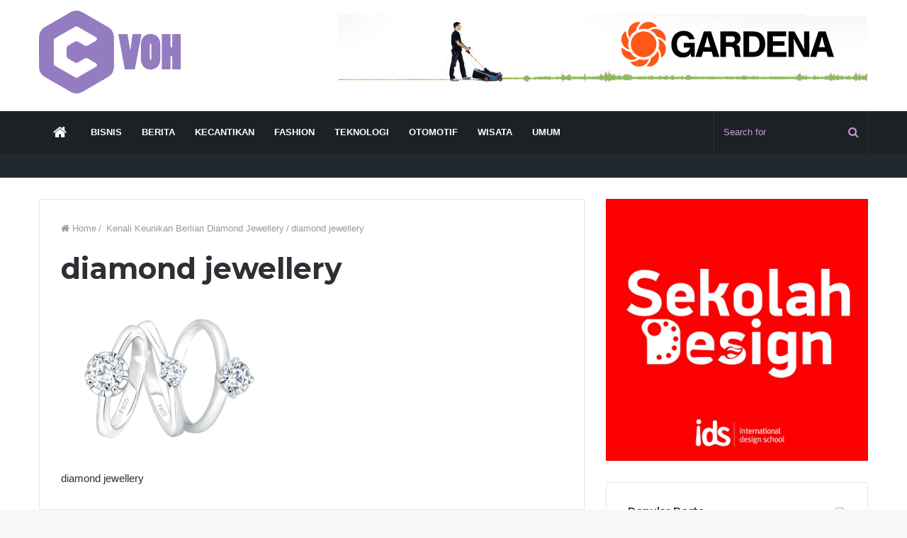

--- FILE ---
content_type: text/html; charset=UTF-8
request_url: http://cvoh.biz/2019/07/17/kenali-keunikan-berlian-diamond-jewellery/1618e04b1e261e49ebb3fcb9045fedce/
body_size: 19942
content:
<!DOCTYPE html>
<html lang="en-US">
<head>
	<!-- Global site tag (gtag.js) - Google Analytics -->
<script async src="https://www.googletagmanager.com/gtag/js?id=UA-139874727-6"></script>
<script>
  window.dataLayer = window.dataLayer || [];
  function gtag(){dataLayer.push(arguments);}
  gtag('js', new Date());

  gtag('config', 'UA-139874727-6');
</script>

	<meta charset="UTF-8" />
	<link rel="profile" href="http://gmpg.org/xfn/11" />
	<link rel="pingback" href="http://cvoh.biz/xmlrpc.php" />
	<meta name='robots' content='index, follow, max-image-preview:large, max-snippet:-1, max-video-preview:-1' />

	<!-- This site is optimized with the Yoast SEO plugin v26.7 - https://yoast.com/wordpress/plugins/seo/ -->
	<title>diamond jewellery - Custome VOH</title>
	<link rel="canonical" href="http://cvoh.biz/2019/07/17/kenali-keunikan-berlian-diamond-jewellery/1618e04b1e261e49ebb3fcb9045fedce/" />
	<meta property="og:locale" content="en_US" />
	<meta property="og:type" content="article" />
	<meta property="og:title" content="diamond jewellery - Custome VOH" />
	<meta property="og:description" content="diamond jewellery" />
	<meta property="og:url" content="http://cvoh.biz/2019/07/17/kenali-keunikan-berlian-diamond-jewellery/1618e04b1e261e49ebb3fcb9045fedce/" />
	<meta property="og:site_name" content="Custome VOH" />
	<meta property="article:modified_time" content="2019-07-17T07:00:14+00:00" />
	<meta property="og:image" content="http://cvoh.biz/2019/07/17/kenali-keunikan-berlian-diamond-jewellery/1618e04b1e261e49ebb3fcb9045fedce" />
	<meta property="og:image:width" content="762" />
	<meta property="og:image:height" content="480" />
	<meta property="og:image:type" content="image/png" />
	<meta name="twitter:card" content="summary_large_image" />
	<script type="application/ld+json" class="yoast-schema-graph">{"@context":"https://schema.org","@graph":[{"@type":"WebPage","@id":"http://cvoh.biz/2019/07/17/kenali-keunikan-berlian-diamond-jewellery/1618e04b1e261e49ebb3fcb9045fedce/","url":"http://cvoh.biz/2019/07/17/kenali-keunikan-berlian-diamond-jewellery/1618e04b1e261e49ebb3fcb9045fedce/","name":"diamond jewellery - Custome VOH","isPartOf":{"@id":"http://cvoh.biz/#website"},"primaryImageOfPage":{"@id":"http://cvoh.biz/2019/07/17/kenali-keunikan-berlian-diamond-jewellery/1618e04b1e261e49ebb3fcb9045fedce/#primaryimage"},"image":{"@id":"http://cvoh.biz/2019/07/17/kenali-keunikan-berlian-diamond-jewellery/1618e04b1e261e49ebb3fcb9045fedce/#primaryimage"},"thumbnailUrl":"http://cvoh.biz/wp-content/uploads/2019/07/1618e04b1e261e49ebb3fcb9045fedce.png","datePublished":"2019-07-17T07:00:07+00:00","dateModified":"2019-07-17T07:00:14+00:00","breadcrumb":{"@id":"http://cvoh.biz/2019/07/17/kenali-keunikan-berlian-diamond-jewellery/1618e04b1e261e49ebb3fcb9045fedce/#breadcrumb"},"inLanguage":"en-US","potentialAction":[{"@type":"ReadAction","target":["http://cvoh.biz/2019/07/17/kenali-keunikan-berlian-diamond-jewellery/1618e04b1e261e49ebb3fcb9045fedce/"]}]},{"@type":"ImageObject","inLanguage":"en-US","@id":"http://cvoh.biz/2019/07/17/kenali-keunikan-berlian-diamond-jewellery/1618e04b1e261e49ebb3fcb9045fedce/#primaryimage","url":"http://cvoh.biz/wp-content/uploads/2019/07/1618e04b1e261e49ebb3fcb9045fedce.png","contentUrl":"http://cvoh.biz/wp-content/uploads/2019/07/1618e04b1e261e49ebb3fcb9045fedce.png","width":762,"height":480,"caption":"diamond jewellery"},{"@type":"BreadcrumbList","@id":"http://cvoh.biz/2019/07/17/kenali-keunikan-berlian-diamond-jewellery/1618e04b1e261e49ebb3fcb9045fedce/#breadcrumb","itemListElement":[{"@type":"ListItem","position":1,"name":"Home","item":"http://cvoh.biz/"},{"@type":"ListItem","position":2,"name":"Kenali Keunikan Berlian Diamond Jewellery","item":"http://cvoh.biz/2019/07/17/kenali-keunikan-berlian-diamond-jewellery/"},{"@type":"ListItem","position":3,"name":"diamond jewellery"}]},{"@type":"WebSite","@id":"http://cvoh.biz/#website","url":"http://cvoh.biz/","name":"Custome VOH","description":"Custome VOH","potentialAction":[{"@type":"SearchAction","target":{"@type":"EntryPoint","urlTemplate":"http://cvoh.biz/?s={search_term_string}"},"query-input":{"@type":"PropertyValueSpecification","valueRequired":true,"valueName":"search_term_string"}}],"inLanguage":"en-US"}]}</script>
	<!-- / Yoast SEO plugin. -->


<link rel="alternate" type="application/rss+xml" title="Custome VOH &raquo; Feed" href="http://cvoh.biz/feed/" />
<link rel="alternate" title="oEmbed (JSON)" type="application/json+oembed" href="http://cvoh.biz/wp-json/oembed/1.0/embed?url=http%3A%2F%2Fcvoh.biz%2F2019%2F07%2F17%2Fkenali-keunikan-berlian-diamond-jewellery%2F1618e04b1e261e49ebb3fcb9045fedce%2F" />
<link rel="alternate" title="oEmbed (XML)" type="text/xml+oembed" href="http://cvoh.biz/wp-json/oembed/1.0/embed?url=http%3A%2F%2Fcvoh.biz%2F2019%2F07%2F17%2Fkenali-keunikan-berlian-diamond-jewellery%2F1618e04b1e261e49ebb3fcb9045fedce%2F&#038;format=xml" />
<meta name="viewport" content="width=device-width, initial-scale=1.0" /><meta name="theme-color" content="#937cbf" />
<style id='wp-img-auto-sizes-contain-inline-css' type='text/css'>
img:is([sizes=auto i],[sizes^="auto," i]){contain-intrinsic-size:3000px 1500px}
/*# sourceURL=wp-img-auto-sizes-contain-inline-css */
</style>
<style id='wp-emoji-styles-inline-css' type='text/css'>

	img.wp-smiley, img.emoji {
		display: inline !important;
		border: none !important;
		box-shadow: none !important;
		height: 1em !important;
		width: 1em !important;
		margin: 0 0.07em !important;
		vertical-align: -0.1em !important;
		background: none !important;
		padding: 0 !important;
	}
/*# sourceURL=wp-emoji-styles-inline-css */
</style>
<style id='wp-block-library-inline-css' type='text/css'>
:root{--wp-block-synced-color:#7a00df;--wp-block-synced-color--rgb:122,0,223;--wp-bound-block-color:var(--wp-block-synced-color);--wp-editor-canvas-background:#ddd;--wp-admin-theme-color:#007cba;--wp-admin-theme-color--rgb:0,124,186;--wp-admin-theme-color-darker-10:#006ba1;--wp-admin-theme-color-darker-10--rgb:0,107,160.5;--wp-admin-theme-color-darker-20:#005a87;--wp-admin-theme-color-darker-20--rgb:0,90,135;--wp-admin-border-width-focus:2px}@media (min-resolution:192dpi){:root{--wp-admin-border-width-focus:1.5px}}.wp-element-button{cursor:pointer}:root .has-very-light-gray-background-color{background-color:#eee}:root .has-very-dark-gray-background-color{background-color:#313131}:root .has-very-light-gray-color{color:#eee}:root .has-very-dark-gray-color{color:#313131}:root .has-vivid-green-cyan-to-vivid-cyan-blue-gradient-background{background:linear-gradient(135deg,#00d084,#0693e3)}:root .has-purple-crush-gradient-background{background:linear-gradient(135deg,#34e2e4,#4721fb 50%,#ab1dfe)}:root .has-hazy-dawn-gradient-background{background:linear-gradient(135deg,#faaca8,#dad0ec)}:root .has-subdued-olive-gradient-background{background:linear-gradient(135deg,#fafae1,#67a671)}:root .has-atomic-cream-gradient-background{background:linear-gradient(135deg,#fdd79a,#004a59)}:root .has-nightshade-gradient-background{background:linear-gradient(135deg,#330968,#31cdcf)}:root .has-midnight-gradient-background{background:linear-gradient(135deg,#020381,#2874fc)}:root{--wp--preset--font-size--normal:16px;--wp--preset--font-size--huge:42px}.has-regular-font-size{font-size:1em}.has-larger-font-size{font-size:2.625em}.has-normal-font-size{font-size:var(--wp--preset--font-size--normal)}.has-huge-font-size{font-size:var(--wp--preset--font-size--huge)}.has-text-align-center{text-align:center}.has-text-align-left{text-align:left}.has-text-align-right{text-align:right}.has-fit-text{white-space:nowrap!important}#end-resizable-editor-section{display:none}.aligncenter{clear:both}.items-justified-left{justify-content:flex-start}.items-justified-center{justify-content:center}.items-justified-right{justify-content:flex-end}.items-justified-space-between{justify-content:space-between}.screen-reader-text{border:0;clip-path:inset(50%);height:1px;margin:-1px;overflow:hidden;padding:0;position:absolute;width:1px;word-wrap:normal!important}.screen-reader-text:focus{background-color:#ddd;clip-path:none;color:#444;display:block;font-size:1em;height:auto;left:5px;line-height:normal;padding:15px 23px 14px;text-decoration:none;top:5px;width:auto;z-index:100000}html :where(.has-border-color){border-style:solid}html :where([style*=border-top-color]){border-top-style:solid}html :where([style*=border-right-color]){border-right-style:solid}html :where([style*=border-bottom-color]){border-bottom-style:solid}html :where([style*=border-left-color]){border-left-style:solid}html :where([style*=border-width]){border-style:solid}html :where([style*=border-top-width]){border-top-style:solid}html :where([style*=border-right-width]){border-right-style:solid}html :where([style*=border-bottom-width]){border-bottom-style:solid}html :where([style*=border-left-width]){border-left-style:solid}html :where(img[class*=wp-image-]){height:auto;max-width:100%}:where(figure){margin:0 0 1em}html :where(.is-position-sticky){--wp-admin--admin-bar--position-offset:var(--wp-admin--admin-bar--height,0px)}@media screen and (max-width:600px){html :where(.is-position-sticky){--wp-admin--admin-bar--position-offset:0px}}

/*# sourceURL=wp-block-library-inline-css */
</style><style id='global-styles-inline-css' type='text/css'>
:root{--wp--preset--aspect-ratio--square: 1;--wp--preset--aspect-ratio--4-3: 4/3;--wp--preset--aspect-ratio--3-4: 3/4;--wp--preset--aspect-ratio--3-2: 3/2;--wp--preset--aspect-ratio--2-3: 2/3;--wp--preset--aspect-ratio--16-9: 16/9;--wp--preset--aspect-ratio--9-16: 9/16;--wp--preset--color--black: #000000;--wp--preset--color--cyan-bluish-gray: #abb8c3;--wp--preset--color--white: #ffffff;--wp--preset--color--pale-pink: #f78da7;--wp--preset--color--vivid-red: #cf2e2e;--wp--preset--color--luminous-vivid-orange: #ff6900;--wp--preset--color--luminous-vivid-amber: #fcb900;--wp--preset--color--light-green-cyan: #7bdcb5;--wp--preset--color--vivid-green-cyan: #00d084;--wp--preset--color--pale-cyan-blue: #8ed1fc;--wp--preset--color--vivid-cyan-blue: #0693e3;--wp--preset--color--vivid-purple: #9b51e0;--wp--preset--gradient--vivid-cyan-blue-to-vivid-purple: linear-gradient(135deg,rgb(6,147,227) 0%,rgb(155,81,224) 100%);--wp--preset--gradient--light-green-cyan-to-vivid-green-cyan: linear-gradient(135deg,rgb(122,220,180) 0%,rgb(0,208,130) 100%);--wp--preset--gradient--luminous-vivid-amber-to-luminous-vivid-orange: linear-gradient(135deg,rgb(252,185,0) 0%,rgb(255,105,0) 100%);--wp--preset--gradient--luminous-vivid-orange-to-vivid-red: linear-gradient(135deg,rgb(255,105,0) 0%,rgb(207,46,46) 100%);--wp--preset--gradient--very-light-gray-to-cyan-bluish-gray: linear-gradient(135deg,rgb(238,238,238) 0%,rgb(169,184,195) 100%);--wp--preset--gradient--cool-to-warm-spectrum: linear-gradient(135deg,rgb(74,234,220) 0%,rgb(151,120,209) 20%,rgb(207,42,186) 40%,rgb(238,44,130) 60%,rgb(251,105,98) 80%,rgb(254,248,76) 100%);--wp--preset--gradient--blush-light-purple: linear-gradient(135deg,rgb(255,206,236) 0%,rgb(152,150,240) 100%);--wp--preset--gradient--blush-bordeaux: linear-gradient(135deg,rgb(254,205,165) 0%,rgb(254,45,45) 50%,rgb(107,0,62) 100%);--wp--preset--gradient--luminous-dusk: linear-gradient(135deg,rgb(255,203,112) 0%,rgb(199,81,192) 50%,rgb(65,88,208) 100%);--wp--preset--gradient--pale-ocean: linear-gradient(135deg,rgb(255,245,203) 0%,rgb(182,227,212) 50%,rgb(51,167,181) 100%);--wp--preset--gradient--electric-grass: linear-gradient(135deg,rgb(202,248,128) 0%,rgb(113,206,126) 100%);--wp--preset--gradient--midnight: linear-gradient(135deg,rgb(2,3,129) 0%,rgb(40,116,252) 100%);--wp--preset--font-size--small: 13px;--wp--preset--font-size--medium: 20px;--wp--preset--font-size--large: 36px;--wp--preset--font-size--x-large: 42px;--wp--preset--spacing--20: 0.44rem;--wp--preset--spacing--30: 0.67rem;--wp--preset--spacing--40: 1rem;--wp--preset--spacing--50: 1.5rem;--wp--preset--spacing--60: 2.25rem;--wp--preset--spacing--70: 3.38rem;--wp--preset--spacing--80: 5.06rem;--wp--preset--shadow--natural: 6px 6px 9px rgba(0, 0, 0, 0.2);--wp--preset--shadow--deep: 12px 12px 50px rgba(0, 0, 0, 0.4);--wp--preset--shadow--sharp: 6px 6px 0px rgba(0, 0, 0, 0.2);--wp--preset--shadow--outlined: 6px 6px 0px -3px rgb(255, 255, 255), 6px 6px rgb(0, 0, 0);--wp--preset--shadow--crisp: 6px 6px 0px rgb(0, 0, 0);}:where(.is-layout-flex){gap: 0.5em;}:where(.is-layout-grid){gap: 0.5em;}body .is-layout-flex{display: flex;}.is-layout-flex{flex-wrap: wrap;align-items: center;}.is-layout-flex > :is(*, div){margin: 0;}body .is-layout-grid{display: grid;}.is-layout-grid > :is(*, div){margin: 0;}:where(.wp-block-columns.is-layout-flex){gap: 2em;}:where(.wp-block-columns.is-layout-grid){gap: 2em;}:where(.wp-block-post-template.is-layout-flex){gap: 1.25em;}:where(.wp-block-post-template.is-layout-grid){gap: 1.25em;}.has-black-color{color: var(--wp--preset--color--black) !important;}.has-cyan-bluish-gray-color{color: var(--wp--preset--color--cyan-bluish-gray) !important;}.has-white-color{color: var(--wp--preset--color--white) !important;}.has-pale-pink-color{color: var(--wp--preset--color--pale-pink) !important;}.has-vivid-red-color{color: var(--wp--preset--color--vivid-red) !important;}.has-luminous-vivid-orange-color{color: var(--wp--preset--color--luminous-vivid-orange) !important;}.has-luminous-vivid-amber-color{color: var(--wp--preset--color--luminous-vivid-amber) !important;}.has-light-green-cyan-color{color: var(--wp--preset--color--light-green-cyan) !important;}.has-vivid-green-cyan-color{color: var(--wp--preset--color--vivid-green-cyan) !important;}.has-pale-cyan-blue-color{color: var(--wp--preset--color--pale-cyan-blue) !important;}.has-vivid-cyan-blue-color{color: var(--wp--preset--color--vivid-cyan-blue) !important;}.has-vivid-purple-color{color: var(--wp--preset--color--vivid-purple) !important;}.has-black-background-color{background-color: var(--wp--preset--color--black) !important;}.has-cyan-bluish-gray-background-color{background-color: var(--wp--preset--color--cyan-bluish-gray) !important;}.has-white-background-color{background-color: var(--wp--preset--color--white) !important;}.has-pale-pink-background-color{background-color: var(--wp--preset--color--pale-pink) !important;}.has-vivid-red-background-color{background-color: var(--wp--preset--color--vivid-red) !important;}.has-luminous-vivid-orange-background-color{background-color: var(--wp--preset--color--luminous-vivid-orange) !important;}.has-luminous-vivid-amber-background-color{background-color: var(--wp--preset--color--luminous-vivid-amber) !important;}.has-light-green-cyan-background-color{background-color: var(--wp--preset--color--light-green-cyan) !important;}.has-vivid-green-cyan-background-color{background-color: var(--wp--preset--color--vivid-green-cyan) !important;}.has-pale-cyan-blue-background-color{background-color: var(--wp--preset--color--pale-cyan-blue) !important;}.has-vivid-cyan-blue-background-color{background-color: var(--wp--preset--color--vivid-cyan-blue) !important;}.has-vivid-purple-background-color{background-color: var(--wp--preset--color--vivid-purple) !important;}.has-black-border-color{border-color: var(--wp--preset--color--black) !important;}.has-cyan-bluish-gray-border-color{border-color: var(--wp--preset--color--cyan-bluish-gray) !important;}.has-white-border-color{border-color: var(--wp--preset--color--white) !important;}.has-pale-pink-border-color{border-color: var(--wp--preset--color--pale-pink) !important;}.has-vivid-red-border-color{border-color: var(--wp--preset--color--vivid-red) !important;}.has-luminous-vivid-orange-border-color{border-color: var(--wp--preset--color--luminous-vivid-orange) !important;}.has-luminous-vivid-amber-border-color{border-color: var(--wp--preset--color--luminous-vivid-amber) !important;}.has-light-green-cyan-border-color{border-color: var(--wp--preset--color--light-green-cyan) !important;}.has-vivid-green-cyan-border-color{border-color: var(--wp--preset--color--vivid-green-cyan) !important;}.has-pale-cyan-blue-border-color{border-color: var(--wp--preset--color--pale-cyan-blue) !important;}.has-vivid-cyan-blue-border-color{border-color: var(--wp--preset--color--vivid-cyan-blue) !important;}.has-vivid-purple-border-color{border-color: var(--wp--preset--color--vivid-purple) !important;}.has-vivid-cyan-blue-to-vivid-purple-gradient-background{background: var(--wp--preset--gradient--vivid-cyan-blue-to-vivid-purple) !important;}.has-light-green-cyan-to-vivid-green-cyan-gradient-background{background: var(--wp--preset--gradient--light-green-cyan-to-vivid-green-cyan) !important;}.has-luminous-vivid-amber-to-luminous-vivid-orange-gradient-background{background: var(--wp--preset--gradient--luminous-vivid-amber-to-luminous-vivid-orange) !important;}.has-luminous-vivid-orange-to-vivid-red-gradient-background{background: var(--wp--preset--gradient--luminous-vivid-orange-to-vivid-red) !important;}.has-very-light-gray-to-cyan-bluish-gray-gradient-background{background: var(--wp--preset--gradient--very-light-gray-to-cyan-bluish-gray) !important;}.has-cool-to-warm-spectrum-gradient-background{background: var(--wp--preset--gradient--cool-to-warm-spectrum) !important;}.has-blush-light-purple-gradient-background{background: var(--wp--preset--gradient--blush-light-purple) !important;}.has-blush-bordeaux-gradient-background{background: var(--wp--preset--gradient--blush-bordeaux) !important;}.has-luminous-dusk-gradient-background{background: var(--wp--preset--gradient--luminous-dusk) !important;}.has-pale-ocean-gradient-background{background: var(--wp--preset--gradient--pale-ocean) !important;}.has-electric-grass-gradient-background{background: var(--wp--preset--gradient--electric-grass) !important;}.has-midnight-gradient-background{background: var(--wp--preset--gradient--midnight) !important;}.has-small-font-size{font-size: var(--wp--preset--font-size--small) !important;}.has-medium-font-size{font-size: var(--wp--preset--font-size--medium) !important;}.has-large-font-size{font-size: var(--wp--preset--font-size--large) !important;}.has-x-large-font-size{font-size: var(--wp--preset--font-size--x-large) !important;}
/*# sourceURL=global-styles-inline-css */
</style>

<style id='classic-theme-styles-inline-css' type='text/css'>
/*! This file is auto-generated */
.wp-block-button__link{color:#fff;background-color:#32373c;border-radius:9999px;box-shadow:none;text-decoration:none;padding:calc(.667em + 2px) calc(1.333em + 2px);font-size:1.125em}.wp-block-file__button{background:#32373c;color:#fff;text-decoration:none}
/*# sourceURL=/wp-includes/css/classic-themes.min.css */
</style>
<link rel='stylesheet' id='jannah-styles-css' href='http://cvoh.biz/wp-content/themes/jannah-NULLED/css/style.css' type='text/css' media='all' />
<link rel='stylesheet' id='jannah-ilightbox-skin-css' href='http://cvoh.biz/wp-content/themes/jannah-NULLED/css/ilightbox/dark-skin/skin.css' type='text/css' media='all' />
<style id='jannah-ilightbox-skin-inline-css' type='text/css'>
.wf-active .logo-text,.wf-active h1,.wf-active h2,.wf-active h3,.wf-active h4,.wf-active h5,.wf-active h6{font-family: 'Montserrat';}.brand-title,a:hover,#tie-popup-search-submit,.post-rating .stars-rating-active,ul.components button#search-submit:hover,#logo.text-logo a,#tie-wrapper #top-nav a:hover,#tie-wrapper #top-nav .breaking a:hover,#tie-wrapper #main-nav ul.components a:hover,#theme-header #top-nav ul.components > li > a:hover,#theme-header #top-nav ul.components > li:hover > a,#theme-header #main-nav ul.components > li > a:hover,#theme-header #main-nav ul.components > li:hover > a,#top-nav .top-menu .menu > li.current-menu-item > a,#top-nav .top-menu .menu > li.current-menu-parent > a,#top-nav .top-menu .menu > li.current-menu-ancestor > a,#top-nav .top-menu .menu > li.current_page_parent > a,#top-nav .top-menu .menu > li.current-page-ancestor > a,#top-nav .top-menu .menu > li.current-post-ancestor > a,#top-nav .top-menu .menu > li.current-category-ancestor > a,#tie-wrapper #top-nav .top-menu .menu li:hover > a,#tie-wrapper #top-nav .top-menu .menu a:hover,#tie-wrapper #main-nav .main-menu .mega-menu .post-box-title a:hover,#tie-wrapper #main-nav .main-menu .menu .mega-cat-sub-categories.cats-vertical li:hover a,#tie-wrapper #main-nav .main-menu .menu .mega-cat-sub-categories.cats-vertical li a.is-active,.mag-box-title a,.mag-box .mag-box-options .mag-box-filter-links li > a.active,.mag-box .mag-box-options .mag-box-filter-links li:hover > a.active,.mag-box .mag-box-options .mag-box-filter-links .flexMenu-viewMore > a:hover,.mag-box .mag-box-options .mag-box-filter-links .flexMenu-viewMore:hover > a,.box-dark-skin.mag-box .posts-items > li .post-title a:hover,.dark-skin .mag-box .post-meta .post-rating .stars-rating-active span.fa,.box-dark-skin .post-meta .post-rating .stars-rating-active span.fa,#go-to-content:hover,.comment-list .comment-author .fn,.commentlist .comment-author .fn,blockquote::before,blockquote cite,blockquote.quote-simple p,.multiple-post-pages a:hover,#story-index li .is-current,.mag-box .mag-box-title,.dark-skin .mag-box.mag-box .mag-box-title,.box-dark-skin.mag-box .mag-box-title,.tabs-menu li.active > a,.tabs-menu li.is-active a,.latest-tweets-widget .twitter-icon-wrap span,.wide-next-prev-slider-wrapper .tie-slider-nav li:hover span,.video-playlist-nav-wrapper .video-playlist-item .video-play-icon,#instagram-link:hover,.review-final-score h3,#mobile-menu-icon:hover .menu-text,.tabs-wrapper .tabs-menu li.active > a,.tabs-wrapper .tabs-menu li.is-active a,.entry a:not(:hover),#footer-widgets-container a:hover,#footer-widgets-container .post-rating .stars-rating-active,#footer-widgets-container .latest-tweets-widget .twitter-icon-wrap span,#site-info a:hover,.spinner-circle:after{color: #937cbf;}#theme-header #main-nav .spinner-circle:after{color: #937cbf;}.button,a.button,a.more-link,.entry a.more-link,#tie-wrapper #theme-header .comp-sub-menu .button:hover,#tie-wrapper #theme-header .comp-sub-menu .button.guest-btn:hover,#tie-wrapper #theme-header .comp-sub-menu .button.checkout-button,#tie-wrapper #theme-header #main-nav .comp-sub-menu .button:hover,#tie-wrapper .breaking-news-nav li:hover,.dark-skin a.more-link:not(:hover),input[type='submit'],.post-cat,.digital-rating-static,.tie-slider-nav li > span:hover,.pages-nav .next-prev li.current span,.pages-nav .pages-numbers li.current span,#tie-wrapper .mejs-container .mejs-controls,.spinner > div,#mobile-menu-icon:hover .nav-icon,#mobile-menu-icon:hover .nav-icon:before,#mobile-menu-icon:hover .nav-icon:after,#theme-header #main-nav .main-menu .menu > li.current-menu-item > a,#theme-header #main-nav .main-menu .menu > li.current-menu-parent > a,#theme-header #main-nav .main-menu .menu > li.current-menu-ancestor > a,#theme-header #main-nav .main-menu .menu > li.current_page_parent > a,#theme-header #main-nav .main-menu .menu > li.current-page-ancestor > a,#theme-header #main-nav .main-menu .menu > li.current-post-ancestor > a,#theme-header #main-nav .main-menu .menu > li.current-category-ancestor > a,#theme-header #main-nav .main-menu .menu > li:hover > a,#theme-header #main-nav .main-menu .menu > li > a:hover,#tie-wrapper #main-nav .main-menu ul li .mega-links-head:after,#theme-header #main-nav .menu .mega-cat-sub-categories.cats-horizontal li a.is-active,#theme-header #main-nav .menu .mega-cat-sub-categories.cats-horizontal li a:hover,.main-nav-dark .main-menu .menu > li > a:hover,#mobile-menu-icon:hover .nav-icon,#mobile-menu-icon:hover .nav-icon:before,#mobile-menu-icon:hover .nav-icon:after,.mag-box .mag-box-options .mag-box-filter-links li a:hover,.slider-arrow-nav a:not(.pagination-disabled):hover,.comment-list .reply a:hover,.commentlist .reply a:hover,#reading-position-indicator,.multiple-post-pages > span,#story-index-icon,.posts-list-counter .posts-list-items li:before,.cat-counter span,.digital-rating-static strong,#wp-calendar #today,.basecloud-bg,.basecloud-bg::before,.basecloud-bg::after,.timeline-widget ul li a:hover .date:before,.cat-counter a + span,.video-playlist-nav-wrapper .playlist-title,.review-percentage .review-item span span,.slick-dots li.slick-active button,.slick-dots li button:hover,#footer.dark-skin .tabs-widget .tabs-wrapper .tabs-menu li.is-active a,#footer.dark-skin .tabs-widget .tabs-wrapper .tabs-menu li a:hover,#footer-widgets-container .digital-rating-static strong,#footer-widgets-container .timeline-widget li:hover .date:before,#footer-widgets-container #wp-calendar #today,#footer-widgets-container .basecloud-bg::before,#footer-widgets-container .posts-list-counter .posts-list-items li:before,#footer-widgets-container .cat-counter span,#footer-widgets-container .widget-title:after,#footer-widgets-container .button,#footer-widgets-container a.button,#footer-widgets-container a.more-link,#footer-widgets-container .slider-links a.button,#footer-widgets-container input[type='submit'],#footer-widgets-container .tie-slider-nav li > span:hover,#footer-widgets-container .fullwidth-area .widget_tag_cloud .tagcloud a:hover,.mag-box .mag-box-title:after,.dark-skin .mag-box.mag-box .mag-box-title:after,.box-dark-skin.mag-box .mag-box-title:after,.wide-slider-nav-wrapper .slide:after,.demo_store,.demo #logo:after{background-color: #937cbf;color: #FFFFFF;}.tie-weather-widget,.side-aside.dark-skin .tabs-widget .tabs-wrapper .tabs-menu li a:hover,.side-aside.dark-skin .tabs-widget .tabs-wrapper .tabs-menu li.is-active a,#footer.dark-skin .tabs-widget .tabs-wrapper .tabs-menu li a:hover,#footer.dark-skin .tabs-widget .tabs-wrapper .tabs-menu li.is-active a{background-color: #937cbf !important;color: #FFFFFF;}pre,code,.pages-nav .next-prev li.current span,.pages-nav .pages-numbers li.current span,#tie-wrapper .breaking-news-nav li:hover,#tie-wrapper #theme-header .comp-sub-menu .button:hover,#tie-wrapper #theme-header .comp-sub-menu .button.guest-btn:hover,.multiple-post-pages > span,.post-content-slideshow .tie-slider-nav li span:hover,.latest-tweets-widget .slider-links .tie-slider-nav li span:hover,.dark-skin .latest-tweets-widget .slider-links .tie-slider-nav span:hover,#instagram-link:before,#instagram-link:after,.mag-box .mag-box-options .mag-box-filter-links li a:hover,.mag-box .mag-box-options .slider-arrow-nav a:not(.pagination-disabled):hover,#theme-header #main-nav .menu .mega-cat-sub-categories.cats-horizontal li a.is-active,#theme-header #main-nav .menu .mega-cat-sub-categories.cats-horizontal li a:hover,#footer.dark-skin #instagram-link:before,#footer.dark-skin #instagram-link:after,#footer-widgets-container .tie-slider-nav li > span:hover,#theme-header #main-nav .main-menu .menu > li > .sub-menu,#theme-header #main-nav .main-menu .menu > li > .menu-sub-content{border-color: #937cbf;}.post-cat:after,#tie-wrapper #top-nav .top-menu .menu li.menu-item-has-children:hover > a:before,.mag-box .mag-box-title:before,.dark-skin .mag-box.mag-box .mag-box-title:before,.box-dark-skin.mag-box .mag-box-title:before{border-top-color: #937cbf;}#theme-header .main-menu .menu > li.current-menu-item > a:before,#theme-header .main-menu .menu > li.current-menu-parent > a:before,#theme-header .main-menu .menu > li.current-menu-ancestor > a:before,#theme-header .main-menu .menu > li.current_page_parent > a:before,#theme-header .main-menu .menu > li.current-page-ancestor > a:before,#theme-header .main-menu .menu > li.current-post-ancestor > a:before,#theme-header .main-menu .menu > li.current-category-ancestor > a:before,#theme-header #main-nav .main-menu .menu > li > a:hover:before,#theme-header #main-nav .main-menu .menu > li:hover > a:before{border-top-color: #FFFFFF;}#tie-wrapper #top-nav .top-menu .menu li li.menu-item-has-children:hover > a:before{border-left-color: #937cbf;border-top-color: transparent;}.rtl #tie-wrapper #top-nav .top-menu .menu li li.menu-item-has-children:hover > a:before{border-right-color: #937cbf;border-top-color: transparent;}#tie-wrapper #main-nav .main-menu .menu > li.current-menu-item,#tie-wrapper #main-nav .main-menu .menu > li.current-menu-parent,#tie-wrapper #main-nav .main-menu .menu > li.current-menu-ancestor,#tie-wrapper #main-nav .main-menu .menu > li.current_page_parent,#tie-wrapper #main-nav .main-menu .menu > li.current-page-ancestor,#tie-wrapper #main-nav .main-menu .menu > li.current-post-ancestor,#tie-wrapper #main-nav .main-menu .menu > li.current-category-ancestor{border-bottom-color: #937cbf;}#footer-widgets-container{border-top: 8px solid #937cbf;-webkit-box-shadow: 0 -5px 0 rgba(0,0,0,0.07); -moz-box-shadow: 0 -8px 0 rgba(0,0,0,0.07);box-shadow: 0 -8px 0 rgba(0,0,0,0.07);}::-moz-selection{background-color: #937cbf;color: #FFFFFF;}::selection{background-color: #937cbf;color: #FFFFFF;}.digital-rating .pie-svg .circle_bar,#footer-widgets-container .digital-rating .pie-svg .circle_bar{stroke: #937cbf;}#reading-position-indicator{box-shadow: 0 0 10px rgba( 147,124,191,0.7);}#tie-popup-search-submit:hover,#logo.text-logo a:hover,.entry a:hover{color: #614a8d;}.button:hover,a.button:hover,a.more-link:hover,.entry a.more-link:hover,input[type='submit']:hover,.post-cat:hover,#footer-widgets-container .button:hover,#footer-widgets-container a.button:hover,#footer-widgets-container a.more-link:hover,#footer-widgets-container input[type='submit']:hover{background-color: #614a8d;}.search-in-main-nav.autocomplete-suggestions a.button:hover,#tie-wrapper #theme-header #top-nav .comp-sub-menu .button.checkout-button:hover,#tie-wrapper #theme-header #main-nav .comp-sub-menu .button.checkout-button:hover{background-color: #614a8d;color: #FFFFFF;}#theme-header #main-nav .comp-sub-menu a.checkout-button:not(:hover),#theme-header #top-nav .comp-sub-menu a.checkout-button:not(:hover),.entry a.button{color: #FFFFFF;}#footer-widgets-container .tie-slider-nav li > span:hover{color: #FFFFFF !important;}.post-cat:hover:after{border-top-color: #614a8d;}@media (max-width: 1600px){#story-index ul{ background-color: #937cbf; }#story-index ul li a,#story-index ul li .is-current{ color: #FFFFFF; }}#tie-wrapper #top-nav{border-width: 0;}#tie-wrapper #top-nav,#tie-wrapper #top-nav .top-menu ul,#tie-wrapper #top-nav .comp-sub-menu,#tie-wrapper #top-nav .ticker-content,#tie-wrapper #top-nav .ticker-swipe,.top-nav-boxed #top-nav .topbar-wrapper,.top-nav-dark.top-nav-boxed #top-nav .topbar-wrapper,.search-in-top-nav.autocomplete-suggestions{background-color : #21282e;}#tie-wrapper #top-nav *,#tie-wrapper #top-nav ul.components > li,#tie-wrapper #top-nav .comp-sub-menu,#tie-wrapper #top-nav .comp-sub-menu li{border-color: rgba( 255,255,255,0.1);}#tie-wrapper #top-nav .comp-sub-menu .button,#tie-wrapper #top-nav .comp-sub-menu .button.guest-btn{background-color: #030a10;}#tie-wrapper #top-nav .comp-sub-menu .button,#tie-wrapper #top-nav .comp-sub-menu .button.guest-btn,.search-in-top-nav.autocomplete-suggestions{border-color: #030a10;}#tie-wrapper #top-nav a,#tie-wrapper #top-nav .breaking .ticker a,#tie-wrapper #top-nav input,#tie-wrapper #top-nav ul.components button#search-submit,#tie-wrapper #top-nav ul.components button#search-submit .fa-spinner,#tie-wrapper #top-nav .top-menu li a,#tie-wrapper #top-nav .dropdown-social-icons li a span,#tie-wrapper #top-nav ul.components a.button:hover,#tie-wrapper #top-nav ul.components > li > a,#tie-wrapper #top-nav ul.components > li.social-icons-item .social-link:not(:hover) span,#tie-wrapper #top-nav .comp-sub-menu .button:hover,#tie-wrapper #top-nav .comp-sub-menu .button.guest-btn:hover,#tie-body .search-in-top-nav.autocomplete-suggestions a:not(.button){color: #ffffff;}#tie-wrapper #top-nav input::-moz-placeholder{color: #ffffff;}#tie-wrapper #top-nav input:-moz-placeholder{color: #ffffff;}#tie-wrapper #top-nav input:-ms-input-placeholder{color: #ffffff;}#tie-wrapper #top-nav input::-webkit-input-placeholder{color: #ffffff;}#tie-wrapper #top-nav .top-menu .menu li.menu-item-has-children > a:before{border-top-color: #ffffff;}#tie-wrapper #top-nav .top-menu .menu li li.menu-item-has-children > a:before{border-top-color: transparent;border-left-color: #ffffff;}.rtl #tie-wrapper #top-nav .top-menu .menu li li.menu-item-has-children > a:before{border-left-color: transparent;border-right-color: #ffffff;}#tie-wrapper #top-nav .breaking-news-nav li:hover,#tie-wrapper #top-nav .comp-sub-menu .button:hover,#tie-wrapper #top-nav .comp-sub-menu .button.guest-btn:hover,#tie-wrapper #top-nav .comp-sub-menu .button.checkout-button,.search-in-top-nav.autocomplete-suggestions a.button{background-color: #ef4f91;}#tie-wrapper #top-nav a:hover,#tie-wrapper #top-nav .top-menu .menu a:hover,#tie-wrapper #top-nav .top-menu .menu li:hover > a,#tie-wrapper #top-nav .top-menu .menu > li.current-menu-item > a,#tie-wrapper #top-nav .top-menu .menu > li.current-menu-parent > a,#tie-wrapper #top-nav .top-menu .menu > li.current-menu-ancestor > a,#tie-wrapper #top-nav .top-menu .menu > li.current_page_parent > a,#tie-wrapper #top-nav .top-menu .menu > li.current-page-ancestor > a,#tie-wrapper #top-nav .top-menu .menu > li.current-post-ancestor > a,#tie-wrapper #top-nav .top-menu .menu > li.current-category-ancestor > a,#tie-wrapper #top-nav .breaking .ticker a:hover,#tie-wrapper #top-nav ul.components > li > a:hover,#tie-wrapper #top-nav ul.components > li:hover > a,#tie-wrapper #top-nav ul.components button#search-submit:hover,.search-in-top-nav.autocomplete-suggestions a:not(.button):hover{color: #ef4f91;}#tie-wrapper #top-nav .breaking-news-nav li:hover,#tie-wrapper #top-nav .comp-sub-menu .button:hover,#tie-wrapper #top-nav .comp-sub-menu .button.guest-btn:hover{border-color: #ef4f91;}#tie-wrapper #top-nav .top-menu .menu li.menu-item-has-children:hover > a:before{border-top-color: #ef4f91;}#tie-wrapper #top-nav .top-menu .menu li li.menu-item-has-children:hover > a:before{border-top-color: transparent;border-left-color: #ef4f91;}.rtl #tie-wrapper #top-nav .top-menu .menu li li.menu-item-has-children:hover > a:before{border-left-color: transparent;border-right-color: #ef4f91;}#tie-wrapper #top-nav .comp-sub-menu .button:hover,#tie-wrapper #top-nav .comp-sub-menu .button.guest-btn:hover,#tie-wrapper #top-nav .comp-sub-menu .button.checkout-button:hover,#theme-header #top-nav .breaking-news-nav li:hover,#tie-wrapper #top-nav ul.components a.button:hover,#tie-wrapper #top-nav ul.components a.button.guest-btn:hover,#tie-wrapper #top-nav .comp-sub-menu a.button.checkout-button,.search-in-top-nav.autocomplete-suggestions .widget-post-list a.button{color: #FFFFFF;}#tie-wrapper #theme-header #top-nav .comp-sub-menu .button.checkout-button:hover,#tie-body .search-in-top-nav.autocomplete-suggestions a.button:hover{background-color: #d13173;}#tie-wrapper #top-nav,#tie-wrapper #top-nav .top-menu ul,#tie-wrapper #top-nav .comp-sub-menu,.search-in-top-nav.autocomplete-suggestions{color: #aaaaaa;}.search-in-top-nav.autocomplete-suggestions .post-meta,.search-in-top-nav.autocomplete-suggestions .post-meta a:not(:hover){color: rgba( 170,170,170,0.7);}#tie-wrapper #main-nav{background-color : #1c2126;border-width: 0;}#tie-wrapper #main-nav.fixed-nav{background-color : rgba( 28,33,38 ,0.95);}#main-nav .main-menu-wrapper,#tie-wrapper .main-nav-boxed #main-nav .main-menu-wrapper,#tie-wrapper #main-nav .main-menu .menu li > .sub-menu,#tie-wrapper #main-nav .main-menu .menu-sub-content,#tie-wrapper #main-nav .comp-sub-menu,#tie-body .search-in-main-nav.autocomplete-suggestions{background-color: #1c2126;}#tie-wrapper #main-nav ul.components > li,#tie-wrapper #main-nav .comp-sub-menu,#tie-wrapper #main-nav .comp-sub-menu li,#tie-wrapper #main-nav .main-menu .menu li > .sub-menu > li > a,#tie-wrapper #main-nav .main-menu .menu-sub-content > li > a,#tie-wrapper #main-nav .main-menu li.mega-link-column > ul > li > a,#tie-wrapper #main-nav .main-menu .mega-recent-featured-list a,#tie-wrapper #main-nav .main-menu .mega-cat .mega-cat-more-links > li a,#tie-wrapper #main-nav .main-menu .cats-horizontal li a,#tie-wrapper .main-menu .mega-cat.menu-item-has-children .mega-cat-wrapper{border-color: rgba(255,255,255,0.07);}#tie-wrapper #main-nav .comp-sub-menu .button,#tie-wrapper #main-nav .comp-sub-menu .button.guest-btn,.search-in-main-nav.autocomplete-suggestions{border-color: #000308;}#tie-wrapper #main-nav .comp-sub-menu .button,#tie-wrapper #main-nav .comp-sub-menu .button.guest-btn{background-color: #000308;}#tie-wrapper #theme-header.main-nav-boxed #main-nav:not(.fixed-nav){background-color: transparent;}.main-nav-boxed.main-nav-light #main-nav .main-menu-wrapper{border-width: 0;}.main-nav-boxed.main-nav-below.top-nav-below #main-nav .main-menu-wrapper{border-bottom-width: 1px;}#tie-wrapper #main-nav .menu li.menu-item-has-children > a:before,#tie-wrapper #main-nav .main-menu .mega-menu > a:before{border-top-color: #ffffff;}#tie-wrapper #main-nav .menu li.menu-item-has-children .menu-item-has-children > a:before,#tie-wrapper #main-nav .main-menu .mega-menu .menu-item-has-children > a:before{border-top-color: transparent;border-left-color: #ffffff;}.rtl #tie-wrapper #main-nav .menu li.menu-item-has-children .menu-item-has-children > a:before,.rtl #tie-wrapper #main-nav .main-menu .mega-menu .menu-item-has-children > a:before{border-left-color: transparent;border-right-color: #ffffff;}#tie-wrapper #main-nav .menu > li > a,#tie-wrapper #main-nav .menu-sub-content a,#tie-wrapper #main-nav .comp-sub-menu a:not(:hover),#tie-wrapper #main-nav .dropdown-social-icons li a span,#tie-wrapper #main-nav ul.components a.button:hover,#tie-wrapper #main-nav ul.components > li > a,#tie-wrapper #main-nav .comp-sub-menu .button:hover,.search-in-main-nav.autocomplete-suggestions a:not(.button){color: #ffffff;}#tie-wrapper #main-nav .comp-sub-menu .button:hover,#tie-wrapper #main-nav .main-menu .menu > li.current-menu-item,#tie-wrapper #main-nav .main-menu .menu > li.current-menu-parent,#tie-wrapper #main-nav .main-menu .menu > li.current-menu-ancestor,#tie-wrapper #main-nav .main-menu .menu > li.current_page_parent,#tie-wrapper #main-nav .main-menu .menu > li.current-page-ancestor,#tie-wrapper #main-nav .main-menu .menu > li.current-post-ancestor,#tie-wrapper #main-nav .main-menu .menu > li.current-category-ancestor,#tie-wrapper #main-nav .main-menu .menu > li > .sub-menu,#tie-wrapper #main-nav .main-menu .menu > li > .menu-sub-content,#theme-header #main-nav .menu .mega-cat-sub-categories.cats-horizontal li a.is-active,#theme-header #main-nav .menu .mega-cat-sub-categories.cats-horizontal li a:hover{border-color: #937cbf;}#tie-wrapper #main-nav .main-menu .menu > li.current-menu-item > a,#tie-wrapper #main-nav .main-menu .menu > li.current-menu-parent > a,#tie-wrapper #main-nav .main-menu .menu > li.current-menu-ancestor > a,#tie-wrapper #main-nav .main-menu .menu > li.current_page_parent > a,#tie-wrapper #main-nav .main-menu .menu > li.current-page-ancestor > a,#tie-wrapper #main-nav .main-menu .menu > li.current-post-ancestor > a,#tie-wrapper #main-nav .main-menu .menu > li.current-category-ancestor > a,#tie-wrapper #main-nav .main-menu .menu > li:hover > a,#tie-wrapper #main-nav .main-menu .menu > li > a:hover,#tie-wrapper #main-nav .main-menu ul li .mega-links-head:after,#tie-wrapper #theme-header #main-nav .comp-sub-menu .button:hover,#tie-wrapper #main-nav .comp-sub-menu .button.checkout-button,#theme-header #main-nav .menu .mega-cat-sub-categories.cats-horizontal li a.is-active,#theme-header #main-nav .menu .mega-cat-sub-categories.cats-horizontal li a:hover,.search-in-main-nav.autocomplete-suggestions a.button{background-color: #937cbf;}#tie-wrapper #main-nav ul.components a:hover,#tie-wrapper #main-nav ul.components > li > a:hover,#tie-wrapper #main-nav ul.components > li:hover > a,#tie-wrapper #main-nav ul.components button#search-submit:hover,#tie-wrapper #main-nav .mega-cat-sub-categories.cats-vertical,#tie-wrapper #main-nav .cats-vertical li:hover a,#tie-wrapper #main-nav .cats-vertical li a.is-active,#tie-wrapper #main-nav .cats-vertical li a:hover,#tie-wrapper #main-nav .main-menu .mega-menu .post-meta a:hover,#tie-wrapper #main-nav .main-menu .menu .mega-cat-sub-categories.cats-vertical li a.is-active,#tie-wrapper #main-nav .main-menu .mega-menu .post-box-title a:hover,.search-in-main-nav.autocomplete-suggestions a:not(.button):hover,#main-nav .spinner-circle:after{color: #937cbf;}#tie-wrapper #main-nav .main-menu .menu > li.current-menu-item > a,#tie-wrapper #main-nav .main-menu .menu > li.current-menu-parent > a,#tie-wrapper #main-nav .main-menu .menu > li.current-menu-ancestor > a,#tie-wrapper #main-nav .main-menu .menu > li.current_page_parent > a,#tie-wrapper #main-nav .main-menu .menu > li.current-page-ancestor > a,#tie-wrapper #main-nav .main-menu .menu > li.current-post-ancestor > a,#tie-wrapper #main-nav .main-menu .menu > li.current-category-ancestor > a,#tie-wrapper #main-nav .main-menu .menu > li:hover > a,#tie-wrapper #main-nav .main-menu .menu > li > a:hover,#tie-wrapper #main-nav ul.components a.button:hover,#tie-wrapper #main-nav .comp-sub-menu a.button.checkout-button,#tie-wrapper #main-nav ul.components a.button.guest-btn:hover,#theme-header #main-nav .menu .mega-cat-sub-categories.cats-horizontal li a.is-active,#theme-header #main-nav .menu .mega-cat-sub-categories.cats-horizontal li a:hover,.search-in-main-nav.autocomplete-suggestions .widget-post-list a.button{color: #FFFFFF;}#tie-wrapper #main-nav .menu > li.current-menu-item > a:before,#tie-wrapper #main-nav .menu > li.current-menu-parent > a:before,#tie-wrapper #main-nav .menu > li.current-menu-ancestor > a:before,#tie-wrapper #main-nav .menu > li.current_page_parent > a:before,#tie-wrapper #main-nav .menu > li.current-page-ancestor > a:before,#tie-wrapper #main-nav .menu > li.current-post-ancestor > a:before,#tie-wrapper #main-nav .menu > li.current-category-ancestor > a:before,#tie-wrapper #theme-header #main-nav .menu > li > a:hover:before,#tie-wrapper #theme-header #main-nav .menu > li:hover > a:before{border-top-color: #FFFFFF;}.search-in-main-nav.autocomplete-suggestions a.button:hover,#tie-wrapper #theme-header #main-nav .comp-sub-menu .button.checkout-button:hover{background-color: #755ea1;}#tie-wrapper #main-nav,#tie-wrapper #main-nav input,#tie-wrapper #main-nav ul.components button#search-submit,#tie-wrapper #main-nav ul.components button#search-submit .fa-spinner,#tie-wrapper #main-nav .comp-sub-menu,.search-in-main-nav.autocomplete-suggestions{color: #c79dd7;}#tie-wrapper #main-nav input::-moz-placeholder{color: #c79dd7;}#tie-wrapper #main-nav input:-moz-placeholder{color: #c79dd7;}#tie-wrapper #main-nav input:-ms-input-placeholder{color: #c79dd7;}#tie-wrapper #main-nav input::-webkit-input-placeholder{color: #c79dd7;}#tie-wrapper #main-nav .main-menu .mega-menu .post-meta,#tie-wrapper #main-nav .main-menu .mega-menu .post-meta a:not(:hover){color: rgba(199,157,215,0.6);}.search-in-main-nav.autocomplete-suggestions .post-meta,.search-in-main-nav.autocomplete-suggestions .post-meta a:not(:hover){color: rgba(199,157,215,0.7);}#footer{background-color: #1c2126;}#site-info{background-color: #21282e;}#footer .posts-list-counter .posts-list-items li:before{border-color: #1c2126;}#footer .timeline-widget .date:before{border-color: rgba(28,33,38,0.8);}#footer-widgets-container .footer-boxed-widget-area,#footer-widgets-container textarea,#footer-widgets-container input:not([type=submit]),#footer-widgets-container select,#footer-widgets-container code,#footer-widgets-container kbd,#footer-widgets-container pre,#footer-widgets-container samp,#footer-widgets-container .latest-tweets-slider-widget .latest-tweets-slider .tie-slider-nav li a:not(:hover),#footer-widgets-container .show-more-button,#footer-widgets-container .latest-tweets-widget .slider-links .tie-slider-nav span,#footer .footer-boxed-widget-area{border-color: rgba(255,255,255,0.1);}#footer.dark-skin .social-statistics-widget ul.white-bg li.social-icons-item a,#footer.dark-skin ul:not(.solid-social-icons) .social-icons-item a:not(:hover),#footer.dark-skin .widget_product_tag_cloud a,#footer.dark-skin .widget_tag_cloud .tagcloud a,#footer.dark-skin .post-tags a,#footer.dark-skin .widget_layered_nav_filters a{border-color: rgba(255,255,255,0.1) !important;}.dark-skin .social-statistics-widget ul.white-bg li.social-icons-item:before{background: rgba(255,255,255,0.1);}#footer-widgets-container .widget-title,#footer.dark-skin .social-statistics-widget .white-bg .social-icons-item a span.followers span,.dark-skin .social-statistics-widget .circle-three-cols .social-icons-item a span{color: rgba(255,255,255,0.8);}#footer-widgets-container .timeline-widget ul:before,#footer-widgets-container .timeline-widget .date:before,#footer.dark-skin .tabs-widget .tabs-wrapper .tabs-menu li a{background-color: #000308;}#go-to-top{background: #21282e;}.tie-cat-161,.tie-cat-item-161 > span{background-color:#e67e22 !important;color:#FFFFFF !important;}.tie-cat-161:after{border-top-color:#e67e22 !important;}.tie-cat-161:hover{background-color:#c86004 !important;}.tie-cat-161:hover:after{border-top-color:#c86004 !important;}.tie-cat-169,.tie-cat-item-169 > span{background-color:#2ecc71 !important;color:#FFFFFF !important;}.tie-cat-169:after{border-top-color:#2ecc71 !important;}.tie-cat-169:hover{background-color:#10ae53 !important;}.tie-cat-169:hover:after{border-top-color:#10ae53 !important;}.tie-cat-173,.tie-cat-item-173 > span{background-color:#9b59b6 !important;color:#FFFFFF !important;}.tie-cat-173:after{border-top-color:#9b59b6 !important;}.tie-cat-173:hover{background-color:#7d3b98 !important;}.tie-cat-173:hover:after{border-top-color:#7d3b98 !important;}.tie-cat-176,.tie-cat-item-176 > span{background-color:#34495e !important;color:#FFFFFF !important;}.tie-cat-176:after{border-top-color:#34495e !important;}.tie-cat-176:hover{background-color:#162b40 !important;}.tie-cat-176:hover:after{border-top-color:#162b40 !important;}.tie-cat-177,.tie-cat-item-177 > span{background-color:#795548 !important;color:#FFFFFF !important;}.tie-cat-177:after{border-top-color:#795548 !important;}.tie-cat-177:hover{background-color:#5b372a !important;}.tie-cat-177:hover:after{border-top-color:#5b372a !important;}.tie-cat-179,.tie-cat-item-179 > span{background-color:#4CAF50 !important;color:#FFFFFF !important;}.tie-cat-179:after{border-top-color:#4CAF50 !important;}.tie-cat-179:hover{background-color:#2e9132 !important;}.tie-cat-179:hover:after{border-top-color:#2e9132 !important;}
/*# sourceURL=jannah-ilightbox-skin-inline-css */
</style>
<script type="text/javascript" id="jquery-core-js-extra">
/* <![CDATA[ */
var tie = {"is_rtl":"","ajaxurl":"http://cvoh.biz/wp-admin/admin-ajax.php","mobile_menu_active":"true","mobile_menu_top":"","mobile_menu_parent":"","lightbox_all":"true","lightbox_gallery":"true","lightbox_skin":"dark","lightbox_thumb":"horizontal","lightbox_arrows":"true","is_singular":"1","reading_indicator":"true","sticky_behavior":"upwards","lazyload":"","select_share":"true","select_share_twitter":"","select_share_facebook":"","select_share_linkedin":"","facebook_app_id":"","twitter_username":"","is_buddypress_active":"","ajax_loader":"\u003Cdiv class=\"loader-overlay\"\u003E\u003Cdiv class=\"spinner-circle\"\u003E\u003C/div\u003E\u003C/div\u003E","type_to_search":"1","ad_blocker_detector":"","lang_no_results":"Nothing Found"};
//# sourceURL=jquery-core-js-extra
/* ]]> */
</script>
<script type="text/javascript" src="http://cvoh.biz/wp-includes/js/jquery/jquery.min.js" id="jquery-core-js"></script>
<script type="text/javascript" src="http://cvoh.biz/wp-includes/js/jquery/jquery-migrate.min.js" id="jquery-migrate-js"></script>
<link rel="https://api.w.org/" href="http://cvoh.biz/wp-json/" /><link rel="alternate" title="JSON" type="application/json" href="http://cvoh.biz/wp-json/wp/v2/media/1934" /><link rel="EditURI" type="application/rsd+xml" title="RSD" href="http://cvoh.biz/xmlrpc.php?rsd" />
<meta name="generator" content="WordPress 6.9" />
<link rel='shortlink' href='http://cvoh.biz/?p=1934' />

<script>
	WebFontConfig ={
		google:{
			families: ['Montserrat:regular,500,600,700:latin']
		}
	};
	(function(){
		var wf   = document.createElement('script');
		wf.src   = '//ajax.googleapis.com/ajax/libs/webfont/1/webfont.js';
		wf.type  = 'text/javascript';
		wf.async = 'true';
		var s = document.getElementsByTagName('script')[0];
		s.parentNode.insertBefore(wf, s);
	})();
</script>
<link rel="icon" href="http://cvoh.biz/wp-content/uploads/2017/09/cropped-cvoh-icon-1-32x32.png" sizes="32x32" />
<link rel="icon" href="http://cvoh.biz/wp-content/uploads/2017/09/cropped-cvoh-icon-1-192x192.png" sizes="192x192" />
<link rel="apple-touch-icon" href="http://cvoh.biz/wp-content/uploads/2017/09/cropped-cvoh-icon-1-180x180.png" />
<meta name="msapplication-TileImage" content="http://cvoh.biz/wp-content/uploads/2017/09/cropped-cvoh-icon-1-270x270.png" />
<meta name="generator" content="Jannah 1.1.1" />
</head>


<body id="tie-body" class="attachment wp-singular attachment-template-default single single-attachment postid-1934 attachmentid-1934 attachment-png wp-theme-jannah-NULLED wrapper-has-shadow is-thumb-overlay-disabled is-desktop is-header-layout-3 sidebar-right has-sidebar post-layout-1 narrow-title-narrow-media has-mobile-share">


<div class="background-overlay">

	<div id="tie-container" class="site tie-container">

		
		<div id="tie-wrapper">

			
<header id="theme-header" class="header-layout-3 main-nav-light main-nav-below top-nav-active top-nav-light top-nav-below top-nav-below-main-nav">
	<div class="container">
	<div class="tie-row logo-row">

		
		<div class="tie-col-md-4 logo-container">
			
				<a href="#" id="mobile-menu-icon">
					<span class="nav-icon"></span>
					<span class="menu-text">Menu</span>
				</a>
			
			<div id="logo" style="margin-top: 15px; margin-bottom: 15px;">
				<a title="Custome VOH" href="http://cvoh.biz/">
					
					<img src="http://cvoh.biz/wp-content/uploads/2017/09/cvoh-Logo-2.png" alt="Custome VOH" class="logo_normal" width="200" height="117" style="max-height:117px; width: auto;">
					<img src="http://cvoh.biz/wp-content/uploads/2017/09/cvoh-Logo-2.png" alt="Custome VOH" class="logo_2x" width="200" height="117" style="max-height:117px; width: auto;">
				
				</a>
			</div><!-- #logo /-->
				</div><!-- .tie-col /-->

		<div class="tie-col-md-8 stream-item-top-wrapper"><div class="stream-item stream-item-top">
					<a href="" title=""  >
						<img src="http://cvoh.biz/wp-content/uploads/2017/09/ads-gardena.png" alt="" width="728" height="90" />
					</a>
				</div></div><!-- .tie-col /-->
	</div><!-- .tie-row /-->
</div><!-- .container /-->

<div class="main-nav-wrapper">
	<nav id="main-nav" data-skin="search-in-main-nav live-search-light" class=" fixed-enabled live-search-parent"  aria-label="Primary Navigation">
		<div class="container">

			<div class="main-menu-wrapper">

				
				<div id="menu-components-wrap">

					<div class="main-menu main-menu-wrap tie-alignleft">
						<div id="main-nav-menu" class="main-menu"><ul id="menu-menuutama" class="menu" role="menubar"><li id="menu-item-1108" class="menu-item menu-item-type-custom menu-item-object-custom menu-item-home menu-item-1108 menu-item-has-icon is-icon-only"><a href="http://cvoh.biz"> <span aria-hidden="true" class="fa fa-home"></span>  <span class="screen-reader-text">HOME</span></a></li>
<li id="menu-item-85" class="menu-item menu-item-type-taxonomy menu-item-object-category menu-item-85"><a href="http://cvoh.biz/category/bisnis/">BISNIS</a></li>
<li id="menu-item-88" class="menu-item menu-item-type-taxonomy menu-item-object-category menu-item-88"><a href="http://cvoh.biz/category/berita/">BERITA</a></li>
<li id="menu-item-90" class="menu-item menu-item-type-taxonomy menu-item-object-category menu-item-90"><a href="http://cvoh.biz/category/kecantikan/">KECANTIKAN</a></li>
<li id="menu-item-1110" class="menu-item menu-item-type-taxonomy menu-item-object-category menu-item-1110"><a href="http://cvoh.biz/category/fashion/">FASHION</a></li>
<li id="menu-item-1109" class="menu-item menu-item-type-taxonomy menu-item-object-category menu-item-1109"><a href="http://cvoh.biz/category/teknologi/">TEKNOLOGI</a></li>
<li id="menu-item-86" class="menu-item menu-item-type-taxonomy menu-item-object-category menu-item-86"><a href="http://cvoh.biz/category/otomotif/">OTOMOTIF</a></li>
<li id="menu-item-89" class="menu-item menu-item-type-taxonomy menu-item-object-category menu-item-89"><a href="http://cvoh.biz/category/wisata/">WISATA</a></li>
<li id="menu-item-87" class="menu-item menu-item-type-taxonomy menu-item-object-category menu-item-87"><a href="http://cvoh.biz/category/umum/">UMUM</a></li>
</ul></div>					</div><!-- .main-menu.tie-alignleft /-->

					<ul class="components">			<li class="search-bar menu-item custom-menu-link" role="search" aria-label="Search">
				<form method="get" id="search" action="http://cvoh.biz//">
					<input id="search-input" class="is-ajax-search" type="text" name="s" title="Search for" placeholder="Search for" />
					<button id="search-submit" type="submit"><span class="fa fa-search" aria-hidden="true"></span></button>
				</form>
			</li>
			</ul><!-- Components -->
				</div><!-- #menu-components-wrap /-->
			</div><!-- .main-menu-wrapper /-->
		</div><!-- .container /-->
	</nav><!-- #main-nav /-->
</div><!-- .main-nav-wrapper /-->


	<nav id="top-nav" class="" aria-label="Secondary Navigation">
		<div class="container">
			<div class="topbar-wrapper">

				
				<div class="tie-alignleft">
									</div><!-- .tie-alignleft /-->

				<div class="tie-alignright">
									</div><!-- .tie-alignright /-->

			</div><!-- .topbar-wrapper /-->
		</div><!-- .container /-->
	</nav><!-- #top-nav /-->

</header>


			<div id="content" class="site-content container">
				<div class="tie-row main-content-row">
		

		<div class="main-content tie-col-md-8 tie-col-xs-12" role="main">

			
			<article id="the-post" class="container-wrapper post-content">

					<header class="entry-header-outer">

		<nav id="breadcrumb"><a href="http://cvoh.biz/"><span class="fa fa-home" aria-hidden="true"></span> Home</a><em class="delimiter">/</em><a href="http://cvoh.biz/2019/07/17/kenali-keunikan-berlian-diamond-jewellery/"> Kenali Keunikan Berlian Diamond Jewellery</a><em class="delimiter">/</em><span class="current">diamond jewellery</span></nav><script type="application/ld+json">{"@context":"http:\/\/schema.org","@type":"BreadcrumbList","@id":"#Breadcrumb","itemListElement":[{"@type":"ListItem","position":1,"item":{"name":"Home","@id":"http:\/\/cvoh.biz\/"}},{"@type":"ListItem","position":2,"item":{"name":"Kenali Keunikan Berlian Diamond Jewellery","@id":"http:\/\/cvoh.biz\/2019\/07\/17\/kenali-keunikan-berlian-diamond-jewellery\/"}},{"@type":"ListItem","position":3,"item":{"name":"diamond jewellery","@id":"http:\/\/cvoh.biz\/2019\/07\/17\/kenali-keunikan-berlian-diamond-jewellery\/1618e04b1e261e49ebb3fcb9045fedce"}}]}</script>
		<div class="entry-header">

			
			<h1 class="post-title entry-title">diamond jewellery</h1>

					</div><!-- .entry-header /-->

		
	</header><!-- .entry-header-outer /-->

				<div class="entry-content entry clearfix">

					<p class="attachment"><a href='http://cvoh.biz/wp-content/uploads/2019/07/1618e04b1e261e49ebb3fcb9045fedce.png'><img fetchpriority="high" decoding="async" width="300" height="189" src="http://cvoh.biz/wp-content/uploads/2019/07/1618e04b1e261e49ebb3fcb9045fedce-300x189.png" class="attachment-medium size-medium" alt="diamond jewellery" srcset="http://cvoh.biz/wp-content/uploads/2019/07/1618e04b1e261e49ebb3fcb9045fedce-300x189.png 300w, http://cvoh.biz/wp-content/uploads/2019/07/1618e04b1e261e49ebb3fcb9045fedce.png 762w" sizes="(max-width: 300px) 100vw, 300px" /></a></p>
<p>diamond jewellery</p>

				</div><!-- .entry-content /-->

				<script type="application/ld+json">{"@context":"http:\/\/schema.org","@type":"NewsArticle","dateCreated":"2019-07-17T07:00:07+00:00","datePublished":"2019-07-17T07:00:07+00:00","dateModified":"2019-07-17T07:00:14+00:00","headline":"diamond jewellery","name":"diamond jewellery","keywords":[],"url":"http:\/\/cvoh.biz\/2019\/07\/17\/kenali-keunikan-berlian-diamond-jewellery\/1618e04b1e261e49ebb3fcb9045fedce\/","description":"diamond jewellery","copyrightYear":"2019","publisher":{"@id":"#Publisher","@type":"Organization","name":"Custome VOH","logo":{"@type":"ImageObject","url":"http:\/\/cvoh.biz\/wp-content\/uploads\/2017\/09\/cvoh-Logo-2.png"},"sameAs":["#","#","#","#"]},"sourceOrganization":{"@id":"#Publisher"},"copyrightHolder":{"@id":"#Publisher"},"mainEntityOfPage":{"@type":"WebPage","@id":"http:\/\/cvoh.biz\/2019\/07\/17\/kenali-keunikan-berlian-diamond-jewellery\/1618e04b1e261e49ebb3fcb9045fedce\/","breadcrumb":{"@id":"#Breadcrumb"}},"author":{"@type":"Person","name":"rizkyaditia","url":"http:\/\/cvoh.biz\/author\/rizkyaditia\/"},"articleSection":[],"articleBody":"diamond jewellery","image":{"@type":"ImageObject","url":"http:\/\/cvoh.biz\/wp-content\/uploads\/2019\/07\/1618e04b1e261e49ebb3fcb9045fedce.png","width":762,"height":480}}</script>
			</article><!-- #the-post /-->


			

			<div class="post-components">
				<div class="prev-next-post-nav container-wrapper media-overlay"></div><!-- .prev-next-post-nav /-->
		<div id="related-posts" class="container-wrapper has-extra-post">

			<div class="mag-box-title">
				<h3>Related Articles</h3>
			</div>

			<div class="related-posts-list">

			
					<div class="related-item tie_standard">

						
			<a href="http://cvoh.biz/2019/03/18/apa-sih-bedanya-perhiasan-masa-kini-dan-perhiasan-tradisional/" title="Apa Sih Bedanya Perhiasan Masa Kini Dan Perhiasan Tradisional?" class="post-thumb">
				<div class="post-thumb-overlay">
					<span class="icon"></span>
				</div>
			<img width="390" height="220" src="http://cvoh.biz/wp-content/uploads/2019/03/earrings-seri-nusa-4-a-390x220.jpg" class="attachment-jannah-image-large size-jannah-image-large wp-post-image" alt="perhiasan tradisional" decoding="async" srcset="http://cvoh.biz/wp-content/uploads/2019/03/earrings-seri-nusa-4-a-390x220.jpg 390w, http://cvoh.biz/wp-content/uploads/2019/03/earrings-seri-nusa-4-a-1080x610.jpg 1080w" sizes="(max-width: 390px) 100vw, 390px" /></a><div class="post-meta"><span class="date meta-item"><span class="fa fa-clock-o" aria-hidden="true"></span> <span>March 18, 2019</span></span><div class="tie-alignright"><span class="meta-views meta-item warm"><span class="tie-icon-fire" aria-hidden="true"></span> 829 </span> </div><div class="clearfix"></div></div><!-- .post-meta -->
						<h3 class="post-title"><a href="http://cvoh.biz/2019/03/18/apa-sih-bedanya-perhiasan-masa-kini-dan-perhiasan-tradisional/" title="Apa Sih Bedanya Perhiasan Masa Kini Dan Perhiasan Tradisional?">Apa Sih Bedanya Perhiasan Masa Kini Dan Perhiasan Tradisional?</a></h3>

					</div><!-- .related-item /-->

				
					<div class="related-item tie_standard">

						
			<a href="http://cvoh.biz/2018/06/25/berita-timur-tengah-tentang-konflik/" title="Berita Timur Tengah Tentang Konflik" class="post-thumb">
				<div class="post-thumb-overlay">
					<span class="icon"></span>
				</div>
			<img width="390" height="220" src="http://cvoh.biz/wp-content/uploads/2018/06/Berita-Timur-Tengah-Terkini-390x220.jpg" class="attachment-jannah-image-large size-jannah-image-large wp-post-image" alt="" decoding="async" srcset="http://cvoh.biz/wp-content/uploads/2018/06/Berita-Timur-Tengah-Terkini-390x220.jpg 390w, http://cvoh.biz/wp-content/uploads/2018/06/Berita-Timur-Tengah-Terkini-300x169.jpg 300w, http://cvoh.biz/wp-content/uploads/2018/06/Berita-Timur-Tengah-Terkini.jpg 650w" sizes="(max-width: 390px) 100vw, 390px" /></a><div class="post-meta"><span class="date meta-item"><span class="fa fa-clock-o" aria-hidden="true"></span> <span>June 25, 2018</span></span><div class="tie-alignright"><span class="meta-views meta-item warm"><span class="tie-icon-fire" aria-hidden="true"></span> 956 </span> </div><div class="clearfix"></div></div><!-- .post-meta -->
						<h3 class="post-title"><a href="http://cvoh.biz/2018/06/25/berita-timur-tengah-tentang-konflik/" title="Berita Timur Tengah Tentang Konflik">Berita Timur Tengah Tentang Konflik</a></h3>

					</div><!-- .related-item /-->

				
					<div class="related-item tie_standard">

						
			<a href="http://cvoh.biz/2022/07/26/6-cara-pakai-set-kalung-berlian-untuk-wanita-berhijab/" title="6 Cara Pakai Set Kalung Berlian untuk Wanita Berhijab" class="post-thumb">
				<div class="post-thumb-overlay">
					<span class="icon"></span>
				</div>
			<img width="390" height="220" src="http://cvoh.biz/wp-content/uploads/2022/07/292452803_2254300638078445_4070075555268984250_n-390x220.jpg" class="attachment-jannah-image-large size-jannah-image-large wp-post-image" alt="set kalung berlian" decoding="async" loading="lazy" /></a><div class="post-meta"><span class="date meta-item"><span class="fa fa-clock-o" aria-hidden="true"></span> <span>July 26, 2022</span></span><div class="tie-alignright"><span class="meta-views meta-item "><span class="tie-icon-fire" aria-hidden="true"></span> 24 </span> </div><div class="clearfix"></div></div><!-- .post-meta -->
						<h3 class="post-title"><a href="http://cvoh.biz/2022/07/26/6-cara-pakai-set-kalung-berlian-untuk-wanita-berhijab/" title="6 Cara Pakai Set Kalung Berlian untuk Wanita Berhijab">6 Cara Pakai Set Kalung Berlian untuk Wanita Berhijab</a></h3>

					</div><!-- .related-item /-->

				
					<div class="related-item tie_standard">

						
			<a href="http://cvoh.biz/2019/04/12/tips-kesehatan-makanan-penghasil-energi/" title="Tips Kesehatan : Makanan Penghasil Energi" class="post-thumb">
				<div class="post-thumb-overlay">
					<span class="icon"></span>
				</div>
			<img width="390" height="220" src="http://cvoh.biz/wp-content/uploads/2019/04/shutterstock_707835181-390x220.jpg" class="attachment-jannah-image-large size-jannah-image-large wp-post-image" alt="tips kesehatan" decoding="async" loading="lazy" /></a><div class="post-meta"><span class="date meta-item"><span class="fa fa-clock-o" aria-hidden="true"></span> <span>April 12, 2019</span></span><div class="tie-alignright"><span class="meta-views meta-item warm"><span class="tie-icon-fire" aria-hidden="true"></span> 765 </span> </div><div class="clearfix"></div></div><!-- .post-meta -->
						<h3 class="post-title"><a href="http://cvoh.biz/2019/04/12/tips-kesehatan-makanan-penghasil-energi/" title="Tips Kesehatan : Makanan Penghasil Energi">Tips Kesehatan : Makanan Penghasil Energi</a></h3>

					</div><!-- .related-item /-->

				
			</div><!-- .related-posts-list /-->
		</div><!-- #related-posts /-->

					</div><!-- .post-components /-->

		</div><!-- .main-content -->

		
		<div id="check-also-box" class="container-wrapper check-also-right">

			<div class="widget-title">
				<h4>Check Also</h4>
				<a href="#" id="check-also-close">
					<span class="tie-icon-cross" aria-hidden="true"></span>
					<span class="screen-reader-text">Close</span>
				</a>
			</div>

			<div class="related-posts-list">

			
					<div class="check-also-post tie_standard">

						
			<a href="http://cvoh.biz/2017/09/26/manfaat-mengikuti-bisnis-via-online-yang-bisa-anda-dapatkan/" title="Manfaat Mengikuti Bisnis Via Online Yang Bisa Anda Dapatkan" class="post-thumb">
				<div class="post-thumb-overlay">
					<span class="icon"></span>
				</div>
			<img width="390" height="220" src="http://cvoh.biz/wp-content/uploads/2017/09/peluang-bisnis-online-390x220.jpg" class="attachment-jannah-image-large size-jannah-image-large wp-post-image" alt="Manfaat Mengikuti Bisnis Via Online Yang Bisa Anda Dapatkan" decoding="async" loading="lazy" /></a><div class="post-meta"><span class="date meta-item"><span class="fa fa-clock-o" aria-hidden="true"></span> <span>September 26, 2017</span></span><div class="tie-alignright"><span class="meta-views meta-item warm"><span class="tie-icon-fire" aria-hidden="true"></span> 928 </span> </div><div class="clearfix"></div></div><!-- .post-meta -->
						<h3 class="post-title"><a href="http://cvoh.biz/2017/09/26/manfaat-mengikuti-bisnis-via-online-yang-bisa-anda-dapatkan/" title="Manfaat Mengikuti Bisnis Via Online Yang Bisa Anda Dapatkan">Manfaat Mengikuti Bisnis Via Online Yang Bisa Anda Dapatkan</a></h3>

					</div><!-- .related-item /-->

				
			</div><!-- .related-posts-list /-->
		</div><!-- #related-posts /-->

		

	<aside class="sidebar tie-col-md-4 tie-col-xs-12 normal-side is-sticky" aria-label="Primary Sidebar">
		<div class="theiaStickySidebar">
			<div id="stream-item-widget-1" class="widget stream-item-widget widget-content-only"><div class="stream-item-widget-content"><a href="#" target="_blank" rel="nofollow"><img src="http://cvoh.biz/wp-content/uploads/2017/08/sekolah-design.jpg" width="728" height="90" alt=""></a></div></div><div id="posts-list-widget-3" class="container-wrapper widget posts-list"><div class="widget-title"><h4>Popular Posts</h4><span class="widget-title-icon fa"></span></div><div class="posts-list-counter"><ul class="posts-list-items"><li class="widget-post-list">

	
		<div class="post-widget-thumbnail">
			<a class="post-thumb" href="http://cvoh.biz/2016/03/31/kacamata-untuk-wanita-berkerudung/" title="Kacamata Untuk Wanita Berkerudung">

				<div class="post-thumb-overlay">
					<span class="icon"></span>
				</div>
			</a>

			
			<a href="http://cvoh.biz/2016/03/31/kacamata-untuk-wanita-berkerudung/" title="Kacamata Untuk Wanita Berkerudung" class="post-thumb">
				<div class="post-thumb-overlay">
					<span class="icon"></span>
				</div>
			<img width="220" height="147" src="http://cvoh.biz/wp-content/uploads/2016/03/Cara-Berhijab-Untuk-Wanita-Berkacamata.jpg" class="attachment-jannah-image-small size-jannah-image-small wp-post-image" alt="" decoding="async" loading="lazy" srcset="http://cvoh.biz/wp-content/uploads/2016/03/Cara-Berhijab-Untuk-Wanita-Berkacamata.jpg 600w, http://cvoh.biz/wp-content/uploads/2016/03/Cara-Berhijab-Untuk-Wanita-Berkacamata-300x200.jpg 300w" sizes="auto, (max-width: 220px) 100vw, 220px" /></a>		</div><!-- post-alignleft /-->
	
	<div class="post-widget-body">
		<h3 class="post-title"><a href="http://cvoh.biz/2016/03/31/kacamata-untuk-wanita-berkerudung/" title="Kacamata Untuk Wanita Berkerudung">Kacamata Untuk Wanita Berkerudung</a></h3>

		<div class="post-meta">
			<span class="date meta-item"><span class="fa fa-clock-o" aria-hidden="true"></span> <span>March 31, 2016</span></span>		</div>

	</div>

</li>
<li class="widget-post-list">

	
		<div class="post-widget-thumbnail">
			<a class="post-thumb" href="http://cvoh.biz/2015/10/16/beberapa-khasiat-dari-bedak-pemutih-wajah/" title="Beberapa Khasiat Dari Bedak Pemutih Wajah">

				<div class="post-thumb-overlay">
					<span class="icon"></span>
				</div>
			</a>

			
			<a href="http://cvoh.biz/2015/10/16/beberapa-khasiat-dari-bedak-pemutih-wajah/" title="Beberapa Khasiat Dari Bedak Pemutih Wajah" class="post-thumb">
				<div class="post-thumb-overlay">
					<span class="icon"></span>
				</div>
			<img width="150" height="150" src="http://cvoh.biz/wp-content/uploads/2015/10/Beberapa-Khasiat-Dari-Bedak-Pemutih-Wajah1.jpg" class="attachment-jannah-image-small size-jannah-image-small wp-post-image" alt="Beberapa Khasiat Dari Bedak Pemutih WajahBeberapa Khasiat Dari Bedak Pemutih Wajah" decoding="async" loading="lazy" srcset="http://cvoh.biz/wp-content/uploads/2015/10/Beberapa-Khasiat-Dari-Bedak-Pemutih-Wajah1.jpg 461w, http://cvoh.biz/wp-content/uploads/2015/10/Beberapa-Khasiat-Dari-Bedak-Pemutih-Wajah1-150x150.jpg 150w, http://cvoh.biz/wp-content/uploads/2015/10/Beberapa-Khasiat-Dari-Bedak-Pemutih-Wajah1-300x300.jpg 300w" sizes="auto, (max-width: 150px) 100vw, 150px" /></a>		</div><!-- post-alignleft /-->
	
	<div class="post-widget-body">
		<h3 class="post-title"><a href="http://cvoh.biz/2015/10/16/beberapa-khasiat-dari-bedak-pemutih-wajah/" title="Beberapa Khasiat Dari Bedak Pemutih Wajah">Beberapa Khasiat Dari Bedak Pemutih Wajah</a></h3>

		<div class="post-meta">
			<span class="date meta-item"><span class="fa fa-clock-o" aria-hidden="true"></span> <span>October 16, 2015</span></span>		</div>

	</div>

</li>
<li class="widget-post-list tie_standard">

	
		<div class="post-widget-thumbnail">
			<a class="post-thumb" href="http://cvoh.biz/2017/08/09/fashion-casual-hijab/" title="Fashion Casual Hijab">

				<div class="post-thumb-overlay">
					<span class="icon"></span>
				</div>
			</a>

			
			<a href="http://cvoh.biz/2017/08/09/fashion-casual-hijab/" title="Fashion Casual Hijab" class="post-thumb">
				<div class="post-thumb-overlay">
					<span class="icon"></span>
				</div>
			<img width="220" height="150" src="http://cvoh.biz/wp-content/uploads/2017/08/casual-outfits-hijab-220x150.jpg" class="attachment-jannah-image-small size-jannah-image-small wp-post-image" alt="" decoding="async" loading="lazy" /></a>		</div><!-- post-alignleft /-->
	
	<div class="post-widget-body">
		<h3 class="post-title"><a href="http://cvoh.biz/2017/08/09/fashion-casual-hijab/" title="Fashion Casual Hijab">Fashion Casual Hijab</a></h3>

		<div class="post-meta">
			<span class="date meta-item"><span class="fa fa-clock-o" aria-hidden="true"></span> <span>August 9, 2017</span></span>		</div>

	</div>

</li>
<li class="widget-post-list tie_standard">

	
		<div class="post-widget-thumbnail">
			<a class="post-thumb" href="http://cvoh.biz/2017/08/09/tips-memilih-warna-model-kitchen-set-terbaik/" title="Tips Memilih Warna Model Kitchen Set Terbaik">

				<div class="post-thumb-overlay">
					<span class="icon"></span>
				</div>
			</a>

			
			<a href="http://cvoh.biz/2017/08/09/tips-memilih-warna-model-kitchen-set-terbaik/" title="Tips Memilih Warna Model Kitchen Set Terbaik" class="post-thumb">
				<div class="post-thumb-overlay">
					<span class="icon"></span>
				</div>
			<img width="220" height="150" src="http://cvoh.biz/wp-content/uploads/2017/08/IKEA-Kitchen-Cabinet-220x150.jpg" class="attachment-jannah-image-small size-jannah-image-small wp-post-image" alt="" decoding="async" loading="lazy" /></a>		</div><!-- post-alignleft /-->
	
	<div class="post-widget-body">
		<h3 class="post-title"><a href="http://cvoh.biz/2017/08/09/tips-memilih-warna-model-kitchen-set-terbaik/" title="Tips Memilih Warna Model Kitchen Set Terbaik">Tips Memilih Warna Model Kitchen Set Terbaik</a></h3>

		<div class="post-meta">
			<span class="date meta-item"><span class="fa fa-clock-o" aria-hidden="true"></span> <span>August 9, 2017</span></span>		</div>

	</div>

</li>
<li class="widget-post-list">

	
		<div class="post-widget-thumbnail">
			<a class="post-thumb" href="http://cvoh.biz/2015/12/25/makanan-yang-mengandung-protein-hewani/" title="Makanan yang Mengandung Protein Hewani">

				<div class="post-thumb-overlay">
					<span class="icon"></span>
				</div>
			</a>

			
			<a href="http://cvoh.biz/2015/12/25/makanan-yang-mengandung-protein-hewani/" title="Makanan yang Mengandung Protein Hewani" class="post-thumb">
				<div class="post-thumb-overlay">
					<span class="icon"></span>
				</div>
			<img width="154" height="150" src="http://cvoh.biz/wp-content/uploads/2015/12/protein.jpg" class="attachment-jannah-image-small size-jannah-image-small wp-post-image" alt="" decoding="async" loading="lazy" srcset="http://cvoh.biz/wp-content/uploads/2015/12/protein.jpg 619w, http://cvoh.biz/wp-content/uploads/2015/12/protein-300x292.jpg 300w" sizes="auto, (max-width: 154px) 100vw, 154px" /></a>		</div><!-- post-alignleft /-->
	
	<div class="post-widget-body">
		<h3 class="post-title"><a href="http://cvoh.biz/2015/12/25/makanan-yang-mengandung-protein-hewani/" title="Makanan yang Mengandung Protein Hewani">Makanan yang Mengandung Protein Hewani</a></h3>

		<div class="post-meta">
			<span class="date meta-item"><span class="fa fa-clock-o" aria-hidden="true"></span> <span>December 25, 2015</span></span>		</div>

	</div>

</li>
</ul></div></div><!-- .widget /--><div id="posts-list-widget-2" class="container-wrapper widget posts-list"><div class="widget-title"><h4>Last Modified</h4><span class="widget-title-icon fa"></span></div><div class="posts-list-half-posts"><ul class="posts-list-items"><li class="widget-post-list tie_standard">

	
		<div class="post-widget-thumbnail">
			<a class="post-thumb" href="http://cvoh.biz/2025/12/27/tips-memilih-wastafel-outdoor-yang-tahan-lama/" title="Tips Memilih Wastafel Outdoor yang Tahan Lama">

				<div class="post-thumb-overlay">
					<span class="icon"></span>
				</div>
			</a>

			
			<a href="http://cvoh.biz/2025/12/27/tips-memilih-wastafel-outdoor-yang-tahan-lama/" title="Tips Memilih Wastafel Outdoor yang Tahan Lama" class="post-thumb">
				<div class="post-thumb-overlay">
					<span class="icon"></span>
				</div>
			<img width="390" height="220" src="http://cvoh.biz/wp-content/uploads/2026/01/1-390x220.png" class="attachment-jannah-image-large size-jannah-image-large wp-post-image" alt="" decoding="async" loading="lazy" /></a>		</div><!-- post-alignleft /-->
	
	<div class="post-widget-body">
		<h3 class="post-title"><a href="http://cvoh.biz/2025/12/27/tips-memilih-wastafel-outdoor-yang-tahan-lama/" title="Tips Memilih Wastafel Outdoor yang Tahan Lama">Tips Memilih Wastafel Outdoor yang Tahan Lama</a></h3>

		<div class="post-meta">
			<span class="date meta-item"><span class="fa fa-clock-o" aria-hidden="true"></span> <span>3 weeks ago</span></span>		</div>

	</div>

</li>
<li class="widget-post-list tie_standard">

	
		<div class="post-widget-thumbnail">
			<a class="post-thumb" href="http://cvoh.biz/2025/12/23/tips-penting-anting-anting-tetap-berkilau-dan-tahan-lama/" title="Tips Penting Anting Anting Tetap Berkilau dan Tahan Lama">

				<div class="post-thumb-overlay">
					<span class="icon"></span>
				</div>
			</a>

			
			<a href="http://cvoh.biz/2025/12/23/tips-penting-anting-anting-tetap-berkilau-dan-tahan-lama/" title="Tips Penting Anting Anting Tetap Berkilau dan Tahan Lama" class="post-thumb">
				<div class="post-thumb-overlay">
					<span class="icon"></span>
				</div>
			<img width="390" height="220" src="http://cvoh.biz/wp-content/uploads/2025/12/1-390x220.webp" class="attachment-jannah-image-large size-jannah-image-large wp-post-image" alt="" decoding="async" loading="lazy" srcset="http://cvoh.biz/wp-content/uploads/2025/12/1-390x220.webp 390w, http://cvoh.biz/wp-content/uploads/2025/12/1-1080x610.webp 1080w" sizes="auto, (max-width: 390px) 100vw, 390px" /></a>		</div><!-- post-alignleft /-->
	
	<div class="post-widget-body">
		<h3 class="post-title"><a href="http://cvoh.biz/2025/12/23/tips-penting-anting-anting-tetap-berkilau-dan-tahan-lama/" title="Tips Penting Anting Anting Tetap Berkilau dan Tahan Lama">Tips Penting Anting Anting Tetap Berkilau dan Tahan Lama</a></h3>

		<div class="post-meta">
			<span class="date meta-item"><span class="fa fa-clock-o" aria-hidden="true"></span> <span>4 weeks ago</span></span>		</div>

	</div>

</li>
<li class="widget-post-list tie_standard">

	
		<div class="post-widget-thumbnail">
			<a class="post-thumb" href="http://cvoh.biz/2025/11/22/begini-cara-cek-harga-emas-putih-hari-ini-yang-paling-mudah/" title="Begini Cara Cek Harga Emas Putih Hari Ini yang Paling Mudah">

				<div class="post-thumb-overlay">
					<span class="icon"></span>
				</div>
			</a>

			
			<a href="http://cvoh.biz/2025/11/22/begini-cara-cek-harga-emas-putih-hari-ini-yang-paling-mudah/" title="Begini Cara Cek Harga Emas Putih Hari Ini yang Paling Mudah" class="post-thumb">
				<div class="post-thumb-overlay">
					<span class="icon"></span>
				</div>
			<img width="390" height="220" src="http://cvoh.biz/wp-content/uploads/2025/11/1-390x220.png" class="attachment-jannah-image-large size-jannah-image-large wp-post-image" alt="" decoding="async" loading="lazy" /></a>		</div><!-- post-alignleft /-->
	
	<div class="post-widget-body">
		<h3 class="post-title"><a href="http://cvoh.biz/2025/11/22/begini-cara-cek-harga-emas-putih-hari-ini-yang-paling-mudah/" title="Begini Cara Cek Harga Emas Putih Hari Ini yang Paling Mudah">Begini Cara Cek Harga Emas Putih Hari Ini yang Paling Mudah</a></h3>

		<div class="post-meta">
			<span class="date meta-item"><span class="fa fa-clock-o" aria-hidden="true"></span> <span>November 22, 2025</span></span>		</div>

	</div>

</li>
<li class="widget-post-list tie_standard">

	
		<div class="post-widget-thumbnail">
			<a class="post-thumb" href="http://cvoh.biz/2025/10/17/ini-dia-4-cara-membaca-pola-kenaikan-harga-emas/" title="Ini Dia 4 Cara Membaca Pola Kenaikan Harga Emas Yang Terjadi Saat Ini !">

				<div class="post-thumb-overlay">
					<span class="icon"></span>
				</div>
			</a>

			
			<a href="http://cvoh.biz/2025/10/17/ini-dia-4-cara-membaca-pola-kenaikan-harga-emas/" title="Ini Dia 4 Cara Membaca Pola Kenaikan Harga Emas Yang Terjadi Saat Ini !" class="post-thumb">
				<div class="post-thumb-overlay">
					<span class="icon"></span>
				</div>
			<img width="390" height="220" src="http://cvoh.biz/wp-content/uploads/2025/10/1-1-390x220.png" class="attachment-jannah-image-large size-jannah-image-large wp-post-image" alt="" decoding="async" loading="lazy" /></a>		</div><!-- post-alignleft /-->
	
	<div class="post-widget-body">
		<h3 class="post-title"><a href="http://cvoh.biz/2025/10/17/ini-dia-4-cara-membaca-pola-kenaikan-harga-emas/" title="Ini Dia 4 Cara Membaca Pola Kenaikan Harga Emas Yang Terjadi Saat Ini !">Ini Dia 4 Cara Membaca Pola Kenaikan Harga Emas Yang Terjadi Saat Ini !</a></h3>

		<div class="post-meta">
			<span class="date meta-item"><span class="fa fa-clock-o" aria-hidden="true"></span> <span>October 17, 2025</span></span>		</div>

	</div>

</li>
</ul></div></div><!-- .widget /-->		</div><!-- .theiaStickySidebar /-->
	</aside><!-- .sidebar /-->
	
			
				</div><!-- .main-content-row /-->
			</div><!-- #content /-->
		
<footer id="footer" class="site-footer dark-skin">

	
	

	
		<div id="site-info" class="site-info-layout-2">
			<div class="container">
				<div class="tie-row">
					<div class="tie-col-md-12">

						<div class="copyright-text copyright-text-first">&copy; Copyright 2026, All Rights Reserved</div><div class="footer-menu"><ul id="menu-secondry-menu" class="menu"><li id="menu-item-1101" class="menu-item menu-item-type-custom menu-item-object-custom menu-item-home menu-item-1101"><a href="http://cvoh.biz/">Home</a></li>
<li id="menu-item-1238" class="menu-item menu-item-type-custom menu-item-object-custom menu-item-1238"><a href="#">Tentang Kami</a></li>
<li id="menu-item-1239" class="menu-item menu-item-type-custom menu-item-object-custom menu-item-1239"><a href="#">Term of Use</a></li>
</ul></div>
					</div><!-- .tie-col /-->
				</div><!-- .tie-row /-->
			</div><!-- .container /-->
		</div><!-- #site-info /-->
		
</footer><!-- #footer /-->


<a id="go-to-top" class="go-to-top-button" href="#go-to-tie-body"><span class="fa fa-angle-up"></span></a><div class="clear"></div>

		</div><!-- #tie-wrapper /-->

		

  <aside class="side-aside normal-side tie-aside-effect dark-skin" aria-label="Secondary Sidebar">
    <div data-height="100%" class="side-aside-wrapper has-custom-scroll">

      <a href="#" class="tie-btn-close close-side-aside">
        <span class="tie-icon-cross" aria-hidden="true"></span>
        <span class="screen-reader-text">Close</span>
      </a><!-- .close-side-aside /-->


      
      <div id="mobile-container">

        <div id="mobile-menu" class="hide-menu-icons"></div><!-- #mobile-menu /-->

        <div class="mobile-social-search">
                      <div id="mobile-social-icons" class="social-icons-widget solid-social-icons">
              <ul><li class="social-icons-item"><a class="social-link  facebook-social-icon" title="Facebook" rel="nofollow" target="_blank" href="#"><span class="fa fa-facebook"></span></a></li><li class="social-icons-item"><a class="social-link  twitter-social-icon" title="Twitter" rel="nofollow" target="_blank" href="#"><span class="fa fa-twitter"></span></a></li><li class="social-icons-item"><a class="social-link  youtube-social-icon" title="YouTube" rel="nofollow" target="_blank" href="#"><span class="fa fa-youtube"></span></a></li><li class="social-icons-item"><a class="social-link  instagram-social-icon" title="Instagram" rel="nofollow" target="_blank" href="#"><span class="fa fa-instagram"></span></a></li></ul> 
            </div><!-- #mobile-social-icons /-->
                        <div id="mobile-search">
              <form role="search" method="get" class="search-form" action="http://cvoh.biz/">
				<label>
					<span class="screen-reader-text">Search for:</span>
					<input type="search" class="search-field" placeholder="Search &hellip;" value="" name="s" />
				</label>
				<input type="submit" class="search-submit" value="Search" />
			</form>            </div><!-- #mobile-search /-->
                    </div><!-- #mobile-social-search /-->

      </div><!-- #mobile-container /-->


      
        <div id="slide-sidebar-widgets">
          <div id="posts-list-widget-5" class="container-wrapper widget posts-list"><div class="widget-title"><h4>Popular Posts</h4><span class="widget-title-icon fa"></span></div><div class="posts-list-big-first"><ul class="posts-list-items"><li class="widget-post-list">

	
		<div class="post-widget-thumbnail">
			<a class="post-thumb" href="http://cvoh.biz/2016/03/31/kacamata-untuk-wanita-berkerudung/" title="Kacamata Untuk Wanita Berkerudung">

				<div class="post-thumb-overlay">
					<span class="icon"></span>
				</div>
			</a>

			
			<a href="http://cvoh.biz/2016/03/31/kacamata-untuk-wanita-berkerudung/" title="Kacamata Untuk Wanita Berkerudung" class="post-thumb">
				<div class="post-thumb-overlay">
					<span class="icon"></span>
				</div>
			<img width="330" height="220" src="http://cvoh.biz/wp-content/uploads/2016/03/Cara-Berhijab-Untuk-Wanita-Berkacamata.jpg" class="attachment-jannah-image-large size-jannah-image-large wp-post-image" alt="" decoding="async" loading="lazy" srcset="http://cvoh.biz/wp-content/uploads/2016/03/Cara-Berhijab-Untuk-Wanita-Berkacamata.jpg 600w, http://cvoh.biz/wp-content/uploads/2016/03/Cara-Berhijab-Untuk-Wanita-Berkacamata-300x200.jpg 300w" sizes="auto, (max-width: 330px) 100vw, 330px" /></a>		</div><!-- post-alignleft /-->
	
	<div class="post-widget-body">
		<h3 class="post-title"><a href="http://cvoh.biz/2016/03/31/kacamata-untuk-wanita-berkerudung/" title="Kacamata Untuk Wanita Berkerudung">Kacamata Untuk Wanita Berkerudung</a></h3>

		<div class="post-meta">
			<span class="date meta-item"><span class="fa fa-clock-o" aria-hidden="true"></span> <span>March 31, 2016</span></span>		</div>

	</div>

</li>
<li class="widget-post-list">

	
		<div class="post-widget-thumbnail">
			<a class="post-thumb" href="http://cvoh.biz/2015/10/16/beberapa-khasiat-dari-bedak-pemutih-wajah/" title="Beberapa Khasiat Dari Bedak Pemutih Wajah">

				<div class="post-thumb-overlay">
					<span class="icon"></span>
				</div>
			</a>

			
			<a href="http://cvoh.biz/2015/10/16/beberapa-khasiat-dari-bedak-pemutih-wajah/" title="Beberapa Khasiat Dari Bedak Pemutih Wajah" class="post-thumb">
				<div class="post-thumb-overlay">
					<span class="icon"></span>
				</div>
			<img width="150" height="150" src="http://cvoh.biz/wp-content/uploads/2015/10/Beberapa-Khasiat-Dari-Bedak-Pemutih-Wajah1.jpg" class="attachment-jannah-image-small size-jannah-image-small wp-post-image" alt="Beberapa Khasiat Dari Bedak Pemutih WajahBeberapa Khasiat Dari Bedak Pemutih Wajah" decoding="async" loading="lazy" srcset="http://cvoh.biz/wp-content/uploads/2015/10/Beberapa-Khasiat-Dari-Bedak-Pemutih-Wajah1.jpg 461w, http://cvoh.biz/wp-content/uploads/2015/10/Beberapa-Khasiat-Dari-Bedak-Pemutih-Wajah1-150x150.jpg 150w, http://cvoh.biz/wp-content/uploads/2015/10/Beberapa-Khasiat-Dari-Bedak-Pemutih-Wajah1-300x300.jpg 300w" sizes="auto, (max-width: 150px) 100vw, 150px" /></a>		</div><!-- post-alignleft /-->
	
	<div class="post-widget-body">
		<h3 class="post-title"><a href="http://cvoh.biz/2015/10/16/beberapa-khasiat-dari-bedak-pemutih-wajah/" title="Beberapa Khasiat Dari Bedak Pemutih Wajah">Beberapa Khasiat Dari Bedak Pemutih Wajah</a></h3>

		<div class="post-meta">
			<span class="date meta-item"><span class="fa fa-clock-o" aria-hidden="true"></span> <span>October 16, 2015</span></span>		</div>

	</div>

</li>
<li class="widget-post-list tie_standard">

	
		<div class="post-widget-thumbnail">
			<a class="post-thumb" href="http://cvoh.biz/2017/08/09/fashion-casual-hijab/" title="Fashion Casual Hijab">

				<div class="post-thumb-overlay">
					<span class="icon"></span>
				</div>
			</a>

			
			<a href="http://cvoh.biz/2017/08/09/fashion-casual-hijab/" title="Fashion Casual Hijab" class="post-thumb">
				<div class="post-thumb-overlay">
					<span class="icon"></span>
				</div>
			<img width="220" height="150" src="http://cvoh.biz/wp-content/uploads/2017/08/casual-outfits-hijab-220x150.jpg" class="attachment-jannah-image-small size-jannah-image-small wp-post-image" alt="" decoding="async" loading="lazy" /></a>		</div><!-- post-alignleft /-->
	
	<div class="post-widget-body">
		<h3 class="post-title"><a href="http://cvoh.biz/2017/08/09/fashion-casual-hijab/" title="Fashion Casual Hijab">Fashion Casual Hijab</a></h3>

		<div class="post-meta">
			<span class="date meta-item"><span class="fa fa-clock-o" aria-hidden="true"></span> <span>August 9, 2017</span></span>		</div>

	</div>

</li>
<li class="widget-post-list tie_standard">

	
		<div class="post-widget-thumbnail">
			<a class="post-thumb" href="http://cvoh.biz/2017/08/09/tips-memilih-warna-model-kitchen-set-terbaik/" title="Tips Memilih Warna Model Kitchen Set Terbaik">

				<div class="post-thumb-overlay">
					<span class="icon"></span>
				</div>
			</a>

			
			<a href="http://cvoh.biz/2017/08/09/tips-memilih-warna-model-kitchen-set-terbaik/" title="Tips Memilih Warna Model Kitchen Set Terbaik" class="post-thumb">
				<div class="post-thumb-overlay">
					<span class="icon"></span>
				</div>
			<img width="220" height="150" src="http://cvoh.biz/wp-content/uploads/2017/08/IKEA-Kitchen-Cabinet-220x150.jpg" class="attachment-jannah-image-small size-jannah-image-small wp-post-image" alt="" decoding="async" loading="lazy" /></a>		</div><!-- post-alignleft /-->
	
	<div class="post-widget-body">
		<h3 class="post-title"><a href="http://cvoh.biz/2017/08/09/tips-memilih-warna-model-kitchen-set-terbaik/" title="Tips Memilih Warna Model Kitchen Set Terbaik">Tips Memilih Warna Model Kitchen Set Terbaik</a></h3>

		<div class="post-meta">
			<span class="date meta-item"><span class="fa fa-clock-o" aria-hidden="true"></span> <span>August 9, 2017</span></span>		</div>

	</div>

</li>
<li class="widget-post-list">

	
		<div class="post-widget-thumbnail">
			<a class="post-thumb" href="http://cvoh.biz/2015/12/25/makanan-yang-mengandung-protein-hewani/" title="Makanan yang Mengandung Protein Hewani">

				<div class="post-thumb-overlay">
					<span class="icon"></span>
				</div>
			</a>

			
			<a href="http://cvoh.biz/2015/12/25/makanan-yang-mengandung-protein-hewani/" title="Makanan yang Mengandung Protein Hewani" class="post-thumb">
				<div class="post-thumb-overlay">
					<span class="icon"></span>
				</div>
			<img width="154" height="150" src="http://cvoh.biz/wp-content/uploads/2015/12/protein.jpg" class="attachment-jannah-image-small size-jannah-image-small wp-post-image" alt="" decoding="async" loading="lazy" srcset="http://cvoh.biz/wp-content/uploads/2015/12/protein.jpg 619w, http://cvoh.biz/wp-content/uploads/2015/12/protein-300x292.jpg 300w" sizes="auto, (max-width: 154px) 100vw, 154px" /></a>		</div><!-- post-alignleft /-->
	
	<div class="post-widget-body">
		<h3 class="post-title"><a href="http://cvoh.biz/2015/12/25/makanan-yang-mengandung-protein-hewani/" title="Makanan yang Mengandung Protein Hewani">Makanan yang Mengandung Protein Hewani</a></h3>

		<div class="post-meta">
			<span class="date meta-item"><span class="fa fa-clock-o" aria-hidden="true"></span> <span>December 25, 2015</span></span>		</div>

	</div>

</li>
</ul></div></div><!-- .widget /--><div id="posts-list-widget-6" class="container-wrapper widget posts-list"><div class="widget-title"><h4>Most Commented</h4><span class="widget-title-icon fa"></span></div><div class="timeline-widget"><ul class="posts-list-items">					<li>
						<a href="http://cvoh.biz/2015/04/12/hello-world/">
							<span class="date meta-item"><span class="fa fa-clock-o" aria-hidden="true"></span> <span>April 12, 2015</span></span>							<h3>Hello world!</h3>
						</a>
					</li>
										<li>
						<a href="http://cvoh.biz/2015/05/24/harga-mobil-daihatsu-bekas-dibawah-100-juta/">
							<span class="date meta-item"><span class="fa fa-clock-o" aria-hidden="true"></span> <span>May 24, 2015</span></span>							<h3>Harga Mobil Daihatsu Bekas Dibawah 100 Juta</h3>
						</a>
					</li>
										<li>
						<a href="http://cvoh.biz/2015/05/24/spesifikasi-daihatsu-gran-max/">
							<span class="date meta-item"><span class="fa fa-clock-o" aria-hidden="true"></span> <span>May 24, 2015</span></span>							<h3>Spesifikasi Daihatsu Gran Max</h3>
						</a>
					</li>
										<li>
						<a href="http://cvoh.biz/2015/05/23/daihatsu-xenia/">
							<span class="date meta-item"><span class="fa fa-clock-o" aria-hidden="true"></span> <span>May 23, 2015</span></span>							<h3>Daihatsu Xenia</h3>
						</a>
					</li>
										<li>
						<a href="http://cvoh.biz/2015/05/22/spesifikasi-daihatsu-sirion/">
							<span class="date meta-item"><span class="fa fa-clock-o" aria-hidden="true"></span> <span>May 22, 2015</span></span>							<h3>Spesifikasi Daihatsu Sirion</h3>
						</a>
					</li>
										<li>
						<a href="http://cvoh.biz/2015/05/21/daihatsu-ayla-terbaru/">
							<span class="date meta-item"><span class="fa fa-clock-o" aria-hidden="true"></span> <span>May 21, 2015</span></span>							<h3>Daihatsu Ayla Terbaru</h3>
						</a>
					</li>
					</ul></div></div><!-- .widget /--><div id="comments_avatar-widget-1" class="container-wrapper widget recent-comments-widget"><div class="widget-title"><h4>Recent Comments</h4><span class="widget-title-icon fa"></span></div><ul></ul></div><!-- .widget /-->        </div>
      
    </div><!-- .side-aside-wrapper /-->
  </aside><!-- .side-aside /-->


	</div><!-- #tie-container /-->
</div><!-- .background-overlay /-->

<script type="speculationrules">
{"prefetch":[{"source":"document","where":{"and":[{"href_matches":"/*"},{"not":{"href_matches":["/wp-*.php","/wp-admin/*","/wp-content/uploads/*","/wp-content/*","/wp-content/plugins/*","/wp-content/themes/jannah-NULLED/*","/*\\?(.+)"]}},{"not":{"selector_matches":"a[rel~=\"nofollow\"]"}},{"not":{"selector_matches":".no-prefetch, .no-prefetch a"}}]},"eagerness":"conservative"}]}
</script>
<div id="reading-position-indicator"></div><div id="fb-root"></div>			<div id="tie-popup-login" class="tie-popup">
				<a href="#" class="tie-btn-close"><span class="tie-icon-cross" aria-hidden="true"></span> <span class="screen-reader-text">Close</span></a>
				<div class="tie-popup-container">
					<div class="container-wrapper">
						<div class="widget login-widget">

							
							<h4 class="widget-title">Log in <span class="widget-title-icon fa "></span></h4>
							<div class="widget-container">
								
			<div class="login-form">

				<form action="http://cvoh.biz/wp-login.php" method="post">
					<input type="text" name="log" title="Username" placeholder="Username">
					<div class="pass-container">
						<input type="password" name="pwd" title="Password" placeholder="Password">
						<a class="forget-text" href="http://cvoh.biz/wp-login.php?action=lostpassword&redirect_to=http%3A%2F%2Fcvoh.biz">Forget?</a>
					</div>

					<input type="hidden" name="redirect_to" value="/2019/07/17/kenali-keunikan-berlian-diamond-jewellery/1618e04b1e261e49ebb3fcb9045fedce/"/>
					<label for="rememberme" class="rememberme">
						<input id="rememberme" name="rememberme" type="checkbox" checked="checked" value="forever" /> Remember me					</label>

					
					<button id="submit" type="submit" class="button fullwidth">Log in</button>
				</form>

				
			</div>
										</div><!-- .widget-container  /-->
						</div><!-- .login-widget  /-->
					</div><!-- .container-wrapper  /-->
				</div><!-- .tie-popup-container /-->
			</div><!-- .tie-popup /-->
			<script type="text/javascript" src="http://cvoh.biz/wp-content/themes/jannah-NULLED/js/scripts.js" id="jannah-scripts-js"></script>
<script type="text/javascript" src="http://cvoh.biz/wp-includes/js/imagesloaded.min.js" id="imagesloaded-js"></script>
<script id="wp-emoji-settings" type="application/json">
{"baseUrl":"https://s.w.org/images/core/emoji/17.0.2/72x72/","ext":".png","svgUrl":"https://s.w.org/images/core/emoji/17.0.2/svg/","svgExt":".svg","source":{"concatemoji":"http://cvoh.biz/wp-includes/js/wp-emoji-release.min.js"}}
</script>
<script type="module">
/* <![CDATA[ */
/*! This file is auto-generated */
const a=JSON.parse(document.getElementById("wp-emoji-settings").textContent),o=(window._wpemojiSettings=a,"wpEmojiSettingsSupports"),s=["flag","emoji"];function i(e){try{var t={supportTests:e,timestamp:(new Date).valueOf()};sessionStorage.setItem(o,JSON.stringify(t))}catch(e){}}function c(e,t,n){e.clearRect(0,0,e.canvas.width,e.canvas.height),e.fillText(t,0,0);t=new Uint32Array(e.getImageData(0,0,e.canvas.width,e.canvas.height).data);e.clearRect(0,0,e.canvas.width,e.canvas.height),e.fillText(n,0,0);const a=new Uint32Array(e.getImageData(0,0,e.canvas.width,e.canvas.height).data);return t.every((e,t)=>e===a[t])}function p(e,t){e.clearRect(0,0,e.canvas.width,e.canvas.height),e.fillText(t,0,0);var n=e.getImageData(16,16,1,1);for(let e=0;e<n.data.length;e++)if(0!==n.data[e])return!1;return!0}function u(e,t,n,a){switch(t){case"flag":return n(e,"\ud83c\udff3\ufe0f\u200d\u26a7\ufe0f","\ud83c\udff3\ufe0f\u200b\u26a7\ufe0f")?!1:!n(e,"\ud83c\udde8\ud83c\uddf6","\ud83c\udde8\u200b\ud83c\uddf6")&&!n(e,"\ud83c\udff4\udb40\udc67\udb40\udc62\udb40\udc65\udb40\udc6e\udb40\udc67\udb40\udc7f","\ud83c\udff4\u200b\udb40\udc67\u200b\udb40\udc62\u200b\udb40\udc65\u200b\udb40\udc6e\u200b\udb40\udc67\u200b\udb40\udc7f");case"emoji":return!a(e,"\ud83e\u1fac8")}return!1}function f(e,t,n,a){let r;const o=(r="undefined"!=typeof WorkerGlobalScope&&self instanceof WorkerGlobalScope?new OffscreenCanvas(300,150):document.createElement("canvas")).getContext("2d",{willReadFrequently:!0}),s=(o.textBaseline="top",o.font="600 32px Arial",{});return e.forEach(e=>{s[e]=t(o,e,n,a)}),s}function r(e){var t=document.createElement("script");t.src=e,t.defer=!0,document.head.appendChild(t)}a.supports={everything:!0,everythingExceptFlag:!0},new Promise(t=>{let n=function(){try{var e=JSON.parse(sessionStorage.getItem(o));if("object"==typeof e&&"number"==typeof e.timestamp&&(new Date).valueOf()<e.timestamp+604800&&"object"==typeof e.supportTests)return e.supportTests}catch(e){}return null}();if(!n){if("undefined"!=typeof Worker&&"undefined"!=typeof OffscreenCanvas&&"undefined"!=typeof URL&&URL.createObjectURL&&"undefined"!=typeof Blob)try{var e="postMessage("+f.toString()+"("+[JSON.stringify(s),u.toString(),c.toString(),p.toString()].join(",")+"));",a=new Blob([e],{type:"text/javascript"});const r=new Worker(URL.createObjectURL(a),{name:"wpTestEmojiSupports"});return void(r.onmessage=e=>{i(n=e.data),r.terminate(),t(n)})}catch(e){}i(n=f(s,u,c,p))}t(n)}).then(e=>{for(const n in e)a.supports[n]=e[n],a.supports.everything=a.supports.everything&&a.supports[n],"flag"!==n&&(a.supports.everythingExceptFlag=a.supports.everythingExceptFlag&&a.supports[n]);var t;a.supports.everythingExceptFlag=a.supports.everythingExceptFlag&&!a.supports.flag,a.supports.everything||((t=a.source||{}).concatemoji?r(t.concatemoji):t.wpemoji&&t.twemoji&&(r(t.twemoji),r(t.wpemoji)))});
//# sourceURL=http://cvoh.biz/wp-includes/js/wp-emoji-loader.min.js
/* ]]> */
</script>
</body>
</html>
